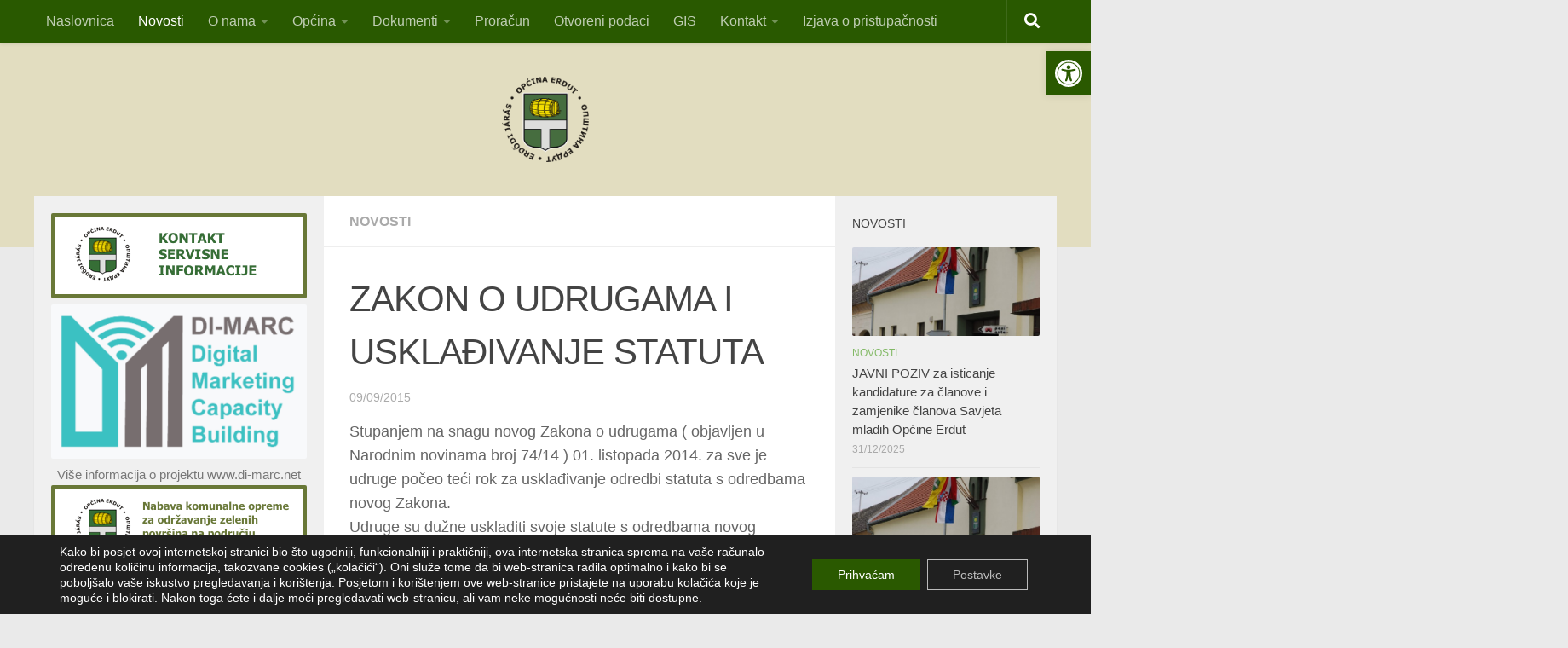

--- FILE ---
content_type: text/html; charset=UTF-8
request_url: https://opcina-erdut.hr/novosti/zakon-o-udrugama-i-uskladivanje-statuta/
body_size: 129818
content:
<!DOCTYPE html>
<html class="no-js" dir="ltr" lang="en-US" prefix="og: https://ogp.me/ns#">
<head>
  <meta charset="UTF-8">
  <meta name="viewport" content="width=device-width, initial-scale=1.0">
  <link rel="profile" href="https://gmpg.org/xfn/11" />
  <link rel="pingback" href="https://opcina-erdut.hr/v5/xmlrpc.php">

  <title>ZAKON O UDRUGAMA I USKLAĐIVANJE STATUTA | Općina Erdut</title>

		<!-- All in One SEO 4.9.3 - aioseo.com -->
	<meta name="description" content="Stupanjem na snagu novog Zakona o udrugama ( objavljen u Narodnim novinama broj 74/14 ) 01. listopada 2014. za sve je udruge počeo teći rok za usklađivanje odredbi statuta s odredbama novog Zakona. Udruge su dužne uskladiti svoje statute s odredbama novog Zakona o udrugama do 01.listopada 2015. godine, te o tome podnijeti Zahtjev za" />
	<meta name="robots" content="max-image-preview:large" />
	<meta name="author" content="admin"/>
	<meta name="keywords" content="novosti" />
	<link rel="canonical" href="https://opcina-erdut.hr/novosti/zakon-o-udrugama-i-uskladivanje-statuta/" />
	<meta name="generator" content="All in One SEO (AIOSEO) 4.9.3" />
		<meta property="og:locale" content="en_US" />
		<meta property="og:site_name" content="Općina Erdut | Jedinica lokalne samouprave Osječko-baranjske županije" />
		<meta property="og:type" content="article" />
		<meta property="og:title" content="ZAKON O UDRUGAMA I USKLAĐIVANJE STATUTA | Općina Erdut" />
		<meta property="og:description" content="Stupanjem na snagu novog Zakona o udrugama ( objavljen u Narodnim novinama broj 74/14 ) 01. listopada 2014. za sve je udruge počeo teći rok za usklađivanje odredbi statuta s odredbama novog Zakona. Udruge su dužne uskladiti svoje statute s odredbama novog Zakona o udrugama do 01.listopada 2015. godine, te o tome podnijeti Zahtjev za" />
		<meta property="og:url" content="https://opcina-erdut.hr/novosti/zakon-o-udrugama-i-uskladivanje-statuta/" />
		<meta property="og:image" content="https://opcina-erdut.hr/v5/wp-content/uploads/2014/10/Opcina-Erdut-logo.png" />
		<meta property="og:image:secure_url" content="https://opcina-erdut.hr/v5/wp-content/uploads/2014/10/Opcina-Erdut-logo.png" />
		<meta property="article:published_time" content="2015-09-09T06:59:51+00:00" />
		<meta property="article:modified_time" content="2015-09-09T06:59:51+00:00" />
		<meta name="twitter:card" content="summary" />
		<meta name="twitter:title" content="ZAKON O UDRUGAMA I USKLAĐIVANJE STATUTA | Općina Erdut" />
		<meta name="twitter:description" content="Stupanjem na snagu novog Zakona o udrugama ( objavljen u Narodnim novinama broj 74/14 ) 01. listopada 2014. za sve je udruge počeo teći rok za usklađivanje odredbi statuta s odredbama novog Zakona. Udruge su dužne uskladiti svoje statute s odredbama novog Zakona o udrugama do 01.listopada 2015. godine, te o tome podnijeti Zahtjev za" />
		<meta name="twitter:image" content="https://opcina-erdut.hr/v5/wp-content/uploads/2014/10/Opcina-Erdut-logo.png" />
		<script type="application/ld+json" class="aioseo-schema">
			{"@context":"https:\/\/schema.org","@graph":[{"@type":"Article","@id":"https:\/\/opcina-erdut.hr\/novosti\/zakon-o-udrugama-i-uskladivanje-statuta\/#article","name":"ZAKON O UDRUGAMA I USKLA\u0110IVANJE STATUTA | Op\u0107ina Erdut","headline":"ZAKON O UDRUGAMA I USKLA\u0110IVANJE STATUTA","author":{"@id":"https:\/\/opcina-erdut.hr\/author\/admin\/#author"},"publisher":{"@id":"https:\/\/opcina-erdut.hr\/#organization"},"image":{"@type":"ImageObject","url":"https:\/\/opcina-erdut.hr\/v5\/wp-content\/uploads\/2012\/04\/opcina.jpg","width":800,"height":635,"caption":"Op\u0107ina Erdut"},"datePublished":"2015-09-09T08:59:51+02:00","dateModified":"2015-09-09T08:59:51+02:00","inLanguage":"en-US","mainEntityOfPage":{"@id":"https:\/\/opcina-erdut.hr\/novosti\/zakon-o-udrugama-i-uskladivanje-statuta\/#webpage"},"isPartOf":{"@id":"https:\/\/opcina-erdut.hr\/novosti\/zakon-o-udrugama-i-uskladivanje-statuta\/#webpage"},"articleSection":"Novosti"},{"@type":"BreadcrumbList","@id":"https:\/\/opcina-erdut.hr\/novosti\/zakon-o-udrugama-i-uskladivanje-statuta\/#breadcrumblist","itemListElement":[{"@type":"ListItem","@id":"https:\/\/opcina-erdut.hr#listItem","position":1,"name":"Home","item":"https:\/\/opcina-erdut.hr","nextItem":{"@type":"ListItem","@id":"https:\/\/opcina-erdut.hr\/category\/novosti\/#listItem","name":"Novosti"}},{"@type":"ListItem","@id":"https:\/\/opcina-erdut.hr\/category\/novosti\/#listItem","position":2,"name":"Novosti","item":"https:\/\/opcina-erdut.hr\/category\/novosti\/","nextItem":{"@type":"ListItem","@id":"https:\/\/opcina-erdut.hr\/novosti\/zakon-o-udrugama-i-uskladivanje-statuta\/#listItem","name":"ZAKON O UDRUGAMA I USKLA\u0110IVANJE STATUTA"},"previousItem":{"@type":"ListItem","@id":"https:\/\/opcina-erdut.hr#listItem","name":"Home"}},{"@type":"ListItem","@id":"https:\/\/opcina-erdut.hr\/novosti\/zakon-o-udrugama-i-uskladivanje-statuta\/#listItem","position":3,"name":"ZAKON O UDRUGAMA I USKLA\u0110IVANJE STATUTA","previousItem":{"@type":"ListItem","@id":"https:\/\/opcina-erdut.hr\/category\/novosti\/#listItem","name":"Novosti"}}]},{"@type":"Organization","@id":"https:\/\/opcina-erdut.hr\/#organization","name":"Op\u0107ina Erdut","description":"Jedinica lokalne samouprave Osje\u010dko-baranjske \u017eupanije","url":"https:\/\/opcina-erdut.hr\/","logo":{"@type":"ImageObject","url":"https:\/\/opcina-erdut.hr\/v5\/wp-content\/uploads\/2014\/10\/Opcina-Erdut-logo.png","@id":"https:\/\/opcina-erdut.hr\/novosti\/zakon-o-udrugama-i-uskladivanje-statuta\/#organizationLogo","width":1000,"height":977},"image":{"@id":"https:\/\/opcina-erdut.hr\/novosti\/zakon-o-udrugama-i-uskladivanje-statuta\/#organizationLogo"}},{"@type":"Person","@id":"https:\/\/opcina-erdut.hr\/author\/admin\/#author","url":"https:\/\/opcina-erdut.hr\/author\/admin\/","name":"admin","image":{"@type":"ImageObject","@id":"https:\/\/opcina-erdut.hr\/novosti\/zakon-o-udrugama-i-uskladivanje-statuta\/#authorImage","url":"https:\/\/secure.gravatar.com\/avatar\/9cc45fafe2fd3c1a34ff76bc00fdf43d9ad6b29be5ab0c4e9c05c2edc195673e?s=96&d=mm&r=g","width":96,"height":96,"caption":"admin"}},{"@type":"WebPage","@id":"https:\/\/opcina-erdut.hr\/novosti\/zakon-o-udrugama-i-uskladivanje-statuta\/#webpage","url":"https:\/\/opcina-erdut.hr\/novosti\/zakon-o-udrugama-i-uskladivanje-statuta\/","name":"ZAKON O UDRUGAMA I USKLA\u0110IVANJE STATUTA | Op\u0107ina Erdut","description":"Stupanjem na snagu novog Zakona o udrugama ( objavljen u Narodnim novinama broj 74\/14 ) 01. listopada 2014. za sve je udruge po\u010deo te\u0107i rok za uskla\u0111ivanje odredbi statuta s odredbama novog Zakona. Udruge su du\u017ene uskladiti svoje statute s odredbama novog Zakona o udrugama do 01.listopada 2015. godine, te o tome podnijeti Zahtjev za","inLanguage":"en-US","isPartOf":{"@id":"https:\/\/opcina-erdut.hr\/#website"},"breadcrumb":{"@id":"https:\/\/opcina-erdut.hr\/novosti\/zakon-o-udrugama-i-uskladivanje-statuta\/#breadcrumblist"},"author":{"@id":"https:\/\/opcina-erdut.hr\/author\/admin\/#author"},"creator":{"@id":"https:\/\/opcina-erdut.hr\/author\/admin\/#author"},"image":{"@type":"ImageObject","url":"https:\/\/opcina-erdut.hr\/v5\/wp-content\/uploads\/2012\/04\/opcina.jpg","@id":"https:\/\/opcina-erdut.hr\/novosti\/zakon-o-udrugama-i-uskladivanje-statuta\/#mainImage","width":800,"height":635,"caption":"Op\u0107ina Erdut"},"primaryImageOfPage":{"@id":"https:\/\/opcina-erdut.hr\/novosti\/zakon-o-udrugama-i-uskladivanje-statuta\/#mainImage"},"datePublished":"2015-09-09T08:59:51+02:00","dateModified":"2015-09-09T08:59:51+02:00"},{"@type":"WebSite","@id":"https:\/\/opcina-erdut.hr\/#website","url":"https:\/\/opcina-erdut.hr\/","name":"Op\u0107ina Erdut","description":"Jedinica lokalne samouprave Osje\u010dko-baranjske \u017eupanije","inLanguage":"en-US","publisher":{"@id":"https:\/\/opcina-erdut.hr\/#organization"}}]}
		</script>
		<!-- All in One SEO -->

<script>document.documentElement.className = document.documentElement.className.replace("no-js","js");</script>
<link rel="alternate" type="application/rss+xml" title="Općina Erdut &raquo; Feed" href="https://opcina-erdut.hr/feed/" />
<link rel="alternate" type="application/rss+xml" title="Općina Erdut &raquo; Comments Feed" href="https://opcina-erdut.hr/comments/feed/" />
<link rel="alternate" type="application/rss+xml" title="Općina Erdut &raquo; ZAKON O UDRUGAMA I USKLAĐIVANJE STATUTA Comments Feed" href="https://opcina-erdut.hr/novosti/zakon-o-udrugama-i-uskladivanje-statuta/feed/" />
<link rel="alternate" title="oEmbed (JSON)" type="application/json+oembed" href="https://opcina-erdut.hr/wp-json/oembed/1.0/embed?url=https%3A%2F%2Fopcina-erdut.hr%2Fnovosti%2Fzakon-o-udrugama-i-uskladivanje-statuta%2F" />
<link rel="alternate" title="oEmbed (XML)" type="text/xml+oembed" href="https://opcina-erdut.hr/wp-json/oembed/1.0/embed?url=https%3A%2F%2Fopcina-erdut.hr%2Fnovosti%2Fzakon-o-udrugama-i-uskladivanje-statuta%2F&#038;format=xml" />
		<!-- This site uses the Google Analytics by MonsterInsights plugin v9.11.1 - Using Analytics tracking - https://www.monsterinsights.com/ -->
							<script src="//www.googletagmanager.com/gtag/js?id=G-QWRQPT7ZG2"  data-cfasync="false" data-wpfc-render="false" async></script>
			<script data-cfasync="false" data-wpfc-render="false">
				var mi_version = '9.11.1';
				var mi_track_user = true;
				var mi_no_track_reason = '';
								var MonsterInsightsDefaultLocations = {"page_location":"https:\/\/opcina-erdut.hr\/novosti\/zakon-o-udrugama-i-uskladivanje-statuta\/"};
								if ( typeof MonsterInsightsPrivacyGuardFilter === 'function' ) {
					var MonsterInsightsLocations = (typeof MonsterInsightsExcludeQuery === 'object') ? MonsterInsightsPrivacyGuardFilter( MonsterInsightsExcludeQuery ) : MonsterInsightsPrivacyGuardFilter( MonsterInsightsDefaultLocations );
				} else {
					var MonsterInsightsLocations = (typeof MonsterInsightsExcludeQuery === 'object') ? MonsterInsightsExcludeQuery : MonsterInsightsDefaultLocations;
				}

								var disableStrs = [
										'ga-disable-G-QWRQPT7ZG2',
									];

				/* Function to detect opted out users */
				function __gtagTrackerIsOptedOut() {
					for (var index = 0; index < disableStrs.length; index++) {
						if (document.cookie.indexOf(disableStrs[index] + '=true') > -1) {
							return true;
						}
					}

					return false;
				}

				/* Disable tracking if the opt-out cookie exists. */
				if (__gtagTrackerIsOptedOut()) {
					for (var index = 0; index < disableStrs.length; index++) {
						window[disableStrs[index]] = true;
					}
				}

				/* Opt-out function */
				function __gtagTrackerOptout() {
					for (var index = 0; index < disableStrs.length; index++) {
						document.cookie = disableStrs[index] + '=true; expires=Thu, 31 Dec 2099 23:59:59 UTC; path=/';
						window[disableStrs[index]] = true;
					}
				}

				if ('undefined' === typeof gaOptout) {
					function gaOptout() {
						__gtagTrackerOptout();
					}
				}
								window.dataLayer = window.dataLayer || [];

				window.MonsterInsightsDualTracker = {
					helpers: {},
					trackers: {},
				};
				if (mi_track_user) {
					function __gtagDataLayer() {
						dataLayer.push(arguments);
					}

					function __gtagTracker(type, name, parameters) {
						if (!parameters) {
							parameters = {};
						}

						if (parameters.send_to) {
							__gtagDataLayer.apply(null, arguments);
							return;
						}

						if (type === 'event') {
														parameters.send_to = monsterinsights_frontend.v4_id;
							var hookName = name;
							if (typeof parameters['event_category'] !== 'undefined') {
								hookName = parameters['event_category'] + ':' + name;
							}

							if (typeof MonsterInsightsDualTracker.trackers[hookName] !== 'undefined') {
								MonsterInsightsDualTracker.trackers[hookName](parameters);
							} else {
								__gtagDataLayer('event', name, parameters);
							}
							
						} else {
							__gtagDataLayer.apply(null, arguments);
						}
					}

					__gtagTracker('js', new Date());
					__gtagTracker('set', {
						'developer_id.dZGIzZG': true,
											});
					if ( MonsterInsightsLocations.page_location ) {
						__gtagTracker('set', MonsterInsightsLocations);
					}
										__gtagTracker('config', 'G-QWRQPT7ZG2', {"forceSSL":"true","link_attribution":"true"} );
										window.gtag = __gtagTracker;										(function () {
						/* https://developers.google.com/analytics/devguides/collection/analyticsjs/ */
						/* ga and __gaTracker compatibility shim. */
						var noopfn = function () {
							return null;
						};
						var newtracker = function () {
							return new Tracker();
						};
						var Tracker = function () {
							return null;
						};
						var p = Tracker.prototype;
						p.get = noopfn;
						p.set = noopfn;
						p.send = function () {
							var args = Array.prototype.slice.call(arguments);
							args.unshift('send');
							__gaTracker.apply(null, args);
						};
						var __gaTracker = function () {
							var len = arguments.length;
							if (len === 0) {
								return;
							}
							var f = arguments[len - 1];
							if (typeof f !== 'object' || f === null || typeof f.hitCallback !== 'function') {
								if ('send' === arguments[0]) {
									var hitConverted, hitObject = false, action;
									if ('event' === arguments[1]) {
										if ('undefined' !== typeof arguments[3]) {
											hitObject = {
												'eventAction': arguments[3],
												'eventCategory': arguments[2],
												'eventLabel': arguments[4],
												'value': arguments[5] ? arguments[5] : 1,
											}
										}
									}
									if ('pageview' === arguments[1]) {
										if ('undefined' !== typeof arguments[2]) {
											hitObject = {
												'eventAction': 'page_view',
												'page_path': arguments[2],
											}
										}
									}
									if (typeof arguments[2] === 'object') {
										hitObject = arguments[2];
									}
									if (typeof arguments[5] === 'object') {
										Object.assign(hitObject, arguments[5]);
									}
									if ('undefined' !== typeof arguments[1].hitType) {
										hitObject = arguments[1];
										if ('pageview' === hitObject.hitType) {
											hitObject.eventAction = 'page_view';
										}
									}
									if (hitObject) {
										action = 'timing' === arguments[1].hitType ? 'timing_complete' : hitObject.eventAction;
										hitConverted = mapArgs(hitObject);
										__gtagTracker('event', action, hitConverted);
									}
								}
								return;
							}

							function mapArgs(args) {
								var arg, hit = {};
								var gaMap = {
									'eventCategory': 'event_category',
									'eventAction': 'event_action',
									'eventLabel': 'event_label',
									'eventValue': 'event_value',
									'nonInteraction': 'non_interaction',
									'timingCategory': 'event_category',
									'timingVar': 'name',
									'timingValue': 'value',
									'timingLabel': 'event_label',
									'page': 'page_path',
									'location': 'page_location',
									'title': 'page_title',
									'referrer' : 'page_referrer',
								};
								for (arg in args) {
																		if (!(!args.hasOwnProperty(arg) || !gaMap.hasOwnProperty(arg))) {
										hit[gaMap[arg]] = args[arg];
									} else {
										hit[arg] = args[arg];
									}
								}
								return hit;
							}

							try {
								f.hitCallback();
							} catch (ex) {
							}
						};
						__gaTracker.create = newtracker;
						__gaTracker.getByName = newtracker;
						__gaTracker.getAll = function () {
							return [];
						};
						__gaTracker.remove = noopfn;
						__gaTracker.loaded = true;
						window['__gaTracker'] = __gaTracker;
					})();
									} else {
										console.log("");
					(function () {
						function __gtagTracker() {
							return null;
						}

						window['__gtagTracker'] = __gtagTracker;
						window['gtag'] = __gtagTracker;
					})();
									}
			</script>
							<!-- / Google Analytics by MonsterInsights -->
		<style id='wp-img-auto-sizes-contain-inline-css'>
img:is([sizes=auto i],[sizes^="auto," i]){contain-intrinsic-size:3000px 1500px}
/*# sourceURL=wp-img-auto-sizes-contain-inline-css */
</style>
<link rel='stylesheet' id='wpfb-css' href='//opcina-erdut.hr/v5/wp-content/plugins/wp-filebase/wp-filebase.css?t=1485161094&#038;ver=3.4.4' media='all' />
<style id='wp-emoji-styles-inline-css'>

	img.wp-smiley, img.emoji {
		display: inline !important;
		border: none !important;
		box-shadow: none !important;
		height: 1em !important;
		width: 1em !important;
		margin: 0 0.07em !important;
		vertical-align: -0.1em !important;
		background: none !important;
		padding: 0 !important;
	}
/*# sourceURL=wp-emoji-styles-inline-css */
</style>
<style id='wp-block-library-inline-css'>
:root{--wp-block-synced-color:#7a00df;--wp-block-synced-color--rgb:122,0,223;--wp-bound-block-color:var(--wp-block-synced-color);--wp-editor-canvas-background:#ddd;--wp-admin-theme-color:#007cba;--wp-admin-theme-color--rgb:0,124,186;--wp-admin-theme-color-darker-10:#006ba1;--wp-admin-theme-color-darker-10--rgb:0,107,160.5;--wp-admin-theme-color-darker-20:#005a87;--wp-admin-theme-color-darker-20--rgb:0,90,135;--wp-admin-border-width-focus:2px}@media (min-resolution:192dpi){:root{--wp-admin-border-width-focus:1.5px}}.wp-element-button{cursor:pointer}:root .has-very-light-gray-background-color{background-color:#eee}:root .has-very-dark-gray-background-color{background-color:#313131}:root .has-very-light-gray-color{color:#eee}:root .has-very-dark-gray-color{color:#313131}:root .has-vivid-green-cyan-to-vivid-cyan-blue-gradient-background{background:linear-gradient(135deg,#00d084,#0693e3)}:root .has-purple-crush-gradient-background{background:linear-gradient(135deg,#34e2e4,#4721fb 50%,#ab1dfe)}:root .has-hazy-dawn-gradient-background{background:linear-gradient(135deg,#faaca8,#dad0ec)}:root .has-subdued-olive-gradient-background{background:linear-gradient(135deg,#fafae1,#67a671)}:root .has-atomic-cream-gradient-background{background:linear-gradient(135deg,#fdd79a,#004a59)}:root .has-nightshade-gradient-background{background:linear-gradient(135deg,#330968,#31cdcf)}:root .has-midnight-gradient-background{background:linear-gradient(135deg,#020381,#2874fc)}:root{--wp--preset--font-size--normal:16px;--wp--preset--font-size--huge:42px}.has-regular-font-size{font-size:1em}.has-larger-font-size{font-size:2.625em}.has-normal-font-size{font-size:var(--wp--preset--font-size--normal)}.has-huge-font-size{font-size:var(--wp--preset--font-size--huge)}.has-text-align-center{text-align:center}.has-text-align-left{text-align:left}.has-text-align-right{text-align:right}.has-fit-text{white-space:nowrap!important}#end-resizable-editor-section{display:none}.aligncenter{clear:both}.items-justified-left{justify-content:flex-start}.items-justified-center{justify-content:center}.items-justified-right{justify-content:flex-end}.items-justified-space-between{justify-content:space-between}.screen-reader-text{border:0;clip-path:inset(50%);height:1px;margin:-1px;overflow:hidden;padding:0;position:absolute;width:1px;word-wrap:normal!important}.screen-reader-text:focus{background-color:#ddd;clip-path:none;color:#444;display:block;font-size:1em;height:auto;left:5px;line-height:normal;padding:15px 23px 14px;text-decoration:none;top:5px;width:auto;z-index:100000}html :where(.has-border-color){border-style:solid}html :where([style*=border-top-color]){border-top-style:solid}html :where([style*=border-right-color]){border-right-style:solid}html :where([style*=border-bottom-color]){border-bottom-style:solid}html :where([style*=border-left-color]){border-left-style:solid}html :where([style*=border-width]){border-style:solid}html :where([style*=border-top-width]){border-top-style:solid}html :where([style*=border-right-width]){border-right-style:solid}html :where([style*=border-bottom-width]){border-bottom-style:solid}html :where([style*=border-left-width]){border-left-style:solid}html :where(img[class*=wp-image-]){height:auto;max-width:100%}:where(figure){margin:0 0 1em}html :where(.is-position-sticky){--wp-admin--admin-bar--position-offset:var(--wp-admin--admin-bar--height,0px)}@media screen and (max-width:600px){html :where(.is-position-sticky){--wp-admin--admin-bar--position-offset:0px}}

/*# sourceURL=wp-block-library-inline-css */
</style><style id='wp-block-paragraph-inline-css'>
.is-small-text{font-size:.875em}.is-regular-text{font-size:1em}.is-large-text{font-size:2.25em}.is-larger-text{font-size:3em}.has-drop-cap:not(:focus):first-letter{float:left;font-size:8.4em;font-style:normal;font-weight:100;line-height:.68;margin:.05em .1em 0 0;text-transform:uppercase}body.rtl .has-drop-cap:not(:focus):first-letter{float:none;margin-left:.1em}p.has-drop-cap.has-background{overflow:hidden}:root :where(p.has-background){padding:1.25em 2.375em}:where(p.has-text-color:not(.has-link-color)) a{color:inherit}p.has-text-align-left[style*="writing-mode:vertical-lr"],p.has-text-align-right[style*="writing-mode:vertical-rl"]{rotate:180deg}
/*# sourceURL=https://opcina-erdut.hr/v5/wp-includes/blocks/paragraph/style.min.css */
</style>
<style id='global-styles-inline-css'>
:root{--wp--preset--aspect-ratio--square: 1;--wp--preset--aspect-ratio--4-3: 4/3;--wp--preset--aspect-ratio--3-4: 3/4;--wp--preset--aspect-ratio--3-2: 3/2;--wp--preset--aspect-ratio--2-3: 2/3;--wp--preset--aspect-ratio--16-9: 16/9;--wp--preset--aspect-ratio--9-16: 9/16;--wp--preset--color--black: #000000;--wp--preset--color--cyan-bluish-gray: #abb8c3;--wp--preset--color--white: #ffffff;--wp--preset--color--pale-pink: #f78da7;--wp--preset--color--vivid-red: #cf2e2e;--wp--preset--color--luminous-vivid-orange: #ff6900;--wp--preset--color--luminous-vivid-amber: #fcb900;--wp--preset--color--light-green-cyan: #7bdcb5;--wp--preset--color--vivid-green-cyan: #00d084;--wp--preset--color--pale-cyan-blue: #8ed1fc;--wp--preset--color--vivid-cyan-blue: #0693e3;--wp--preset--color--vivid-purple: #9b51e0;--wp--preset--gradient--vivid-cyan-blue-to-vivid-purple: linear-gradient(135deg,rgb(6,147,227) 0%,rgb(155,81,224) 100%);--wp--preset--gradient--light-green-cyan-to-vivid-green-cyan: linear-gradient(135deg,rgb(122,220,180) 0%,rgb(0,208,130) 100%);--wp--preset--gradient--luminous-vivid-amber-to-luminous-vivid-orange: linear-gradient(135deg,rgb(252,185,0) 0%,rgb(255,105,0) 100%);--wp--preset--gradient--luminous-vivid-orange-to-vivid-red: linear-gradient(135deg,rgb(255,105,0) 0%,rgb(207,46,46) 100%);--wp--preset--gradient--very-light-gray-to-cyan-bluish-gray: linear-gradient(135deg,rgb(238,238,238) 0%,rgb(169,184,195) 100%);--wp--preset--gradient--cool-to-warm-spectrum: linear-gradient(135deg,rgb(74,234,220) 0%,rgb(151,120,209) 20%,rgb(207,42,186) 40%,rgb(238,44,130) 60%,rgb(251,105,98) 80%,rgb(254,248,76) 100%);--wp--preset--gradient--blush-light-purple: linear-gradient(135deg,rgb(255,206,236) 0%,rgb(152,150,240) 100%);--wp--preset--gradient--blush-bordeaux: linear-gradient(135deg,rgb(254,205,165) 0%,rgb(254,45,45) 50%,rgb(107,0,62) 100%);--wp--preset--gradient--luminous-dusk: linear-gradient(135deg,rgb(255,203,112) 0%,rgb(199,81,192) 50%,rgb(65,88,208) 100%);--wp--preset--gradient--pale-ocean: linear-gradient(135deg,rgb(255,245,203) 0%,rgb(182,227,212) 50%,rgb(51,167,181) 100%);--wp--preset--gradient--electric-grass: linear-gradient(135deg,rgb(202,248,128) 0%,rgb(113,206,126) 100%);--wp--preset--gradient--midnight: linear-gradient(135deg,rgb(2,3,129) 0%,rgb(40,116,252) 100%);--wp--preset--font-size--small: 13px;--wp--preset--font-size--medium: 20px;--wp--preset--font-size--large: 36px;--wp--preset--font-size--x-large: 42px;--wp--preset--spacing--20: 0.44rem;--wp--preset--spacing--30: 0.67rem;--wp--preset--spacing--40: 1rem;--wp--preset--spacing--50: 1.5rem;--wp--preset--spacing--60: 2.25rem;--wp--preset--spacing--70: 3.38rem;--wp--preset--spacing--80: 5.06rem;--wp--preset--shadow--natural: 6px 6px 9px rgba(0, 0, 0, 0.2);--wp--preset--shadow--deep: 12px 12px 50px rgba(0, 0, 0, 0.4);--wp--preset--shadow--sharp: 6px 6px 0px rgba(0, 0, 0, 0.2);--wp--preset--shadow--outlined: 6px 6px 0px -3px rgb(255, 255, 255), 6px 6px rgb(0, 0, 0);--wp--preset--shadow--crisp: 6px 6px 0px rgb(0, 0, 0);}:where(.is-layout-flex){gap: 0.5em;}:where(.is-layout-grid){gap: 0.5em;}body .is-layout-flex{display: flex;}.is-layout-flex{flex-wrap: wrap;align-items: center;}.is-layout-flex > :is(*, div){margin: 0;}body .is-layout-grid{display: grid;}.is-layout-grid > :is(*, div){margin: 0;}:where(.wp-block-columns.is-layout-flex){gap: 2em;}:where(.wp-block-columns.is-layout-grid){gap: 2em;}:where(.wp-block-post-template.is-layout-flex){gap: 1.25em;}:where(.wp-block-post-template.is-layout-grid){gap: 1.25em;}.has-black-color{color: var(--wp--preset--color--black) !important;}.has-cyan-bluish-gray-color{color: var(--wp--preset--color--cyan-bluish-gray) !important;}.has-white-color{color: var(--wp--preset--color--white) !important;}.has-pale-pink-color{color: var(--wp--preset--color--pale-pink) !important;}.has-vivid-red-color{color: var(--wp--preset--color--vivid-red) !important;}.has-luminous-vivid-orange-color{color: var(--wp--preset--color--luminous-vivid-orange) !important;}.has-luminous-vivid-amber-color{color: var(--wp--preset--color--luminous-vivid-amber) !important;}.has-light-green-cyan-color{color: var(--wp--preset--color--light-green-cyan) !important;}.has-vivid-green-cyan-color{color: var(--wp--preset--color--vivid-green-cyan) !important;}.has-pale-cyan-blue-color{color: var(--wp--preset--color--pale-cyan-blue) !important;}.has-vivid-cyan-blue-color{color: var(--wp--preset--color--vivid-cyan-blue) !important;}.has-vivid-purple-color{color: var(--wp--preset--color--vivid-purple) !important;}.has-black-background-color{background-color: var(--wp--preset--color--black) !important;}.has-cyan-bluish-gray-background-color{background-color: var(--wp--preset--color--cyan-bluish-gray) !important;}.has-white-background-color{background-color: var(--wp--preset--color--white) !important;}.has-pale-pink-background-color{background-color: var(--wp--preset--color--pale-pink) !important;}.has-vivid-red-background-color{background-color: var(--wp--preset--color--vivid-red) !important;}.has-luminous-vivid-orange-background-color{background-color: var(--wp--preset--color--luminous-vivid-orange) !important;}.has-luminous-vivid-amber-background-color{background-color: var(--wp--preset--color--luminous-vivid-amber) !important;}.has-light-green-cyan-background-color{background-color: var(--wp--preset--color--light-green-cyan) !important;}.has-vivid-green-cyan-background-color{background-color: var(--wp--preset--color--vivid-green-cyan) !important;}.has-pale-cyan-blue-background-color{background-color: var(--wp--preset--color--pale-cyan-blue) !important;}.has-vivid-cyan-blue-background-color{background-color: var(--wp--preset--color--vivid-cyan-blue) !important;}.has-vivid-purple-background-color{background-color: var(--wp--preset--color--vivid-purple) !important;}.has-black-border-color{border-color: var(--wp--preset--color--black) !important;}.has-cyan-bluish-gray-border-color{border-color: var(--wp--preset--color--cyan-bluish-gray) !important;}.has-white-border-color{border-color: var(--wp--preset--color--white) !important;}.has-pale-pink-border-color{border-color: var(--wp--preset--color--pale-pink) !important;}.has-vivid-red-border-color{border-color: var(--wp--preset--color--vivid-red) !important;}.has-luminous-vivid-orange-border-color{border-color: var(--wp--preset--color--luminous-vivid-orange) !important;}.has-luminous-vivid-amber-border-color{border-color: var(--wp--preset--color--luminous-vivid-amber) !important;}.has-light-green-cyan-border-color{border-color: var(--wp--preset--color--light-green-cyan) !important;}.has-vivid-green-cyan-border-color{border-color: var(--wp--preset--color--vivid-green-cyan) !important;}.has-pale-cyan-blue-border-color{border-color: var(--wp--preset--color--pale-cyan-blue) !important;}.has-vivid-cyan-blue-border-color{border-color: var(--wp--preset--color--vivid-cyan-blue) !important;}.has-vivid-purple-border-color{border-color: var(--wp--preset--color--vivid-purple) !important;}.has-vivid-cyan-blue-to-vivid-purple-gradient-background{background: var(--wp--preset--gradient--vivid-cyan-blue-to-vivid-purple) !important;}.has-light-green-cyan-to-vivid-green-cyan-gradient-background{background: var(--wp--preset--gradient--light-green-cyan-to-vivid-green-cyan) !important;}.has-luminous-vivid-amber-to-luminous-vivid-orange-gradient-background{background: var(--wp--preset--gradient--luminous-vivid-amber-to-luminous-vivid-orange) !important;}.has-luminous-vivid-orange-to-vivid-red-gradient-background{background: var(--wp--preset--gradient--luminous-vivid-orange-to-vivid-red) !important;}.has-very-light-gray-to-cyan-bluish-gray-gradient-background{background: var(--wp--preset--gradient--very-light-gray-to-cyan-bluish-gray) !important;}.has-cool-to-warm-spectrum-gradient-background{background: var(--wp--preset--gradient--cool-to-warm-spectrum) !important;}.has-blush-light-purple-gradient-background{background: var(--wp--preset--gradient--blush-light-purple) !important;}.has-blush-bordeaux-gradient-background{background: var(--wp--preset--gradient--blush-bordeaux) !important;}.has-luminous-dusk-gradient-background{background: var(--wp--preset--gradient--luminous-dusk) !important;}.has-pale-ocean-gradient-background{background: var(--wp--preset--gradient--pale-ocean) !important;}.has-electric-grass-gradient-background{background: var(--wp--preset--gradient--electric-grass) !important;}.has-midnight-gradient-background{background: var(--wp--preset--gradient--midnight) !important;}.has-small-font-size{font-size: var(--wp--preset--font-size--small) !important;}.has-medium-font-size{font-size: var(--wp--preset--font-size--medium) !important;}.has-large-font-size{font-size: var(--wp--preset--font-size--large) !important;}.has-x-large-font-size{font-size: var(--wp--preset--font-size--x-large) !important;}
/*# sourceURL=global-styles-inline-css */
</style>

<style id='classic-theme-styles-inline-css'>
/*! This file is auto-generated */
.wp-block-button__link{color:#fff;background-color:#32373c;border-radius:9999px;box-shadow:none;text-decoration:none;padding:calc(.667em + 2px) calc(1.333em + 2px);font-size:1.125em}.wp-block-file__button{background:#32373c;color:#fff;text-decoration:none}
/*# sourceURL=/wp-includes/css/classic-themes.min.css */
</style>
<link rel='stylesheet' id='contact-form-7-css' href='https://opcina-erdut.hr/v5/wp-content/plugins/contact-form-7/includes/css/styles.css?ver=6.1.4' media='all' />
<link rel='stylesheet' id='wp-downloadmanager-css' href='https://opcina-erdut.hr/v5/wp-content/plugins/wp-downloadmanager/download-css.css?ver=1.69' media='all' />
<link rel='stylesheet' id='pojo-a11y-css' href='https://opcina-erdut.hr/v5/wp-content/plugins/pojo-accessibility/modules/legacy/assets/css/style.min.css?ver=1.0.0' media='all' />
<link rel='stylesheet' id='hueman-main-style-css' href='https://opcina-erdut.hr/v5/wp-content/themes/hueman/assets/front/css/main.min.css?ver=3.7.27' media='all' />
<style id='hueman-main-style-inline-css'>
body { font-family:Tahoma, sans-serif;font-size:1.00rem }@media only screen and (min-width: 720px) {
        .nav > li { font-size:1.00rem; }
      }.container-inner { max-width: 1200px; }.sidebar .widget { padding-left: 20px; padding-right: 20px; padding-top: 20px; }::selection { background-color: #2a5900; }
::-moz-selection { background-color: #2a5900; }a,a>span.hu-external::after,.themeform label .required,#flexslider-featured .flex-direction-nav .flex-next:hover,#flexslider-featured .flex-direction-nav .flex-prev:hover,.post-hover:hover .post-title a,.post-title a:hover,.sidebar.s1 .post-nav li a:hover i,.content .post-nav li a:hover i,.post-related a:hover,.sidebar.s1 .widget_rss ul li a,#footer .widget_rss ul li a,.sidebar.s1 .widget_calendar a,#footer .widget_calendar a,.sidebar.s1 .alx-tab .tab-item-category a,.sidebar.s1 .alx-posts .post-item-category a,.sidebar.s1 .alx-tab li:hover .tab-item-title a,.sidebar.s1 .alx-tab li:hover .tab-item-comment a,.sidebar.s1 .alx-posts li:hover .post-item-title a,#footer .alx-tab .tab-item-category a,#footer .alx-posts .post-item-category a,#footer .alx-tab li:hover .tab-item-title a,#footer .alx-tab li:hover .tab-item-comment a,#footer .alx-posts li:hover .post-item-title a,.comment-tabs li.active a,.comment-awaiting-moderation,.child-menu a:hover,.child-menu .current_page_item > a,.wp-pagenavi a{ color: #2a5900; }input[type="submit"],.themeform button[type="submit"],.sidebar.s1 .sidebar-top,.sidebar.s1 .sidebar-toggle,#flexslider-featured .flex-control-nav li a.flex-active,.post-tags a:hover,.sidebar.s1 .widget_calendar caption,#footer .widget_calendar caption,.author-bio .bio-avatar:after,.commentlist li.bypostauthor > .comment-body:after,.commentlist li.comment-author-admin > .comment-body:after{ background-color: #2a5900; }.post-format .format-container { border-color: #2a5900; }.sidebar.s1 .alx-tabs-nav li.active a,#footer .alx-tabs-nav li.active a,.comment-tabs li.active a,.wp-pagenavi a:hover,.wp-pagenavi a:active,.wp-pagenavi span.current{ border-bottom-color: #2a5900!important; }.sidebar.s2 .post-nav li a:hover i,
.sidebar.s2 .widget_rss ul li a,
.sidebar.s2 .widget_calendar a,
.sidebar.s2 .alx-tab .tab-item-category a,
.sidebar.s2 .alx-posts .post-item-category a,
.sidebar.s2 .alx-tab li:hover .tab-item-title a,
.sidebar.s2 .alx-tab li:hover .tab-item-comment a,
.sidebar.s2 .alx-posts li:hover .post-item-title a { color: #82b965; }
.sidebar.s2 .sidebar-top,.sidebar.s2 .sidebar-toggle,.post-comments,.jp-play-bar,.jp-volume-bar-value,.sidebar.s2 .widget_calendar caption{ background-color: #82b965; }.sidebar.s2 .alx-tabs-nav li.active a { border-bottom-color: #82b965; }
.post-comments::before { border-right-color: #82b965; }
      .search-expand,
              #nav-topbar.nav-container { background-color: #295900}@media only screen and (min-width: 720px) {
                #nav-topbar .nav ul { background-color: #295900; }
              }#header { background-color: #e2ddc0; }
@media only screen and (min-width: 720px) {
  #nav-header .nav ul { background-color: #e2ddc0; }
}
        #header #nav-mobile { background-color: #33363b; }#nav-header.nav-container, #main-header-search .search-expand { background-color: ; }
@media only screen and (min-width: 720px) {
  #nav-header .nav ul { background-color: ; }
}
        .site-title a img { max-height: 100px; }img { -webkit-border-radius: 2px; border-radius: 2px; }
/*# sourceURL=hueman-main-style-inline-css */
</style>
<link rel='stylesheet' id='hueman-font-awesome-css' href='https://opcina-erdut.hr/v5/wp-content/themes/hueman/assets/front/css/font-awesome.min.css?ver=3.7.27' media='all' />
<link rel='stylesheet' id='moove_gdpr_frontend-css' href='https://opcina-erdut.hr/v5/wp-content/plugins/gdpr-cookie-compliance/dist/styles/gdpr-main-nf.css?ver=5.0.9' media='all' />
<style id='moove_gdpr_frontend-inline-css'>
				#moove_gdpr_cookie_modal .moove-gdpr-modal-content .moove-gdpr-tab-main h3.tab-title, 
				#moove_gdpr_cookie_modal .moove-gdpr-modal-content .moove-gdpr-tab-main span.tab-title,
				#moove_gdpr_cookie_modal .moove-gdpr-modal-content .moove-gdpr-modal-left-content #moove-gdpr-menu li a, 
				#moove_gdpr_cookie_modal .moove-gdpr-modal-content .moove-gdpr-modal-left-content #moove-gdpr-menu li button,
				#moove_gdpr_cookie_modal .moove-gdpr-modal-content .moove-gdpr-modal-left-content .moove-gdpr-branding-cnt a,
				#moove_gdpr_cookie_modal .moove-gdpr-modal-content .moove-gdpr-modal-footer-content .moove-gdpr-button-holder a.mgbutton, 
				#moove_gdpr_cookie_modal .moove-gdpr-modal-content .moove-gdpr-modal-footer-content .moove-gdpr-button-holder button.mgbutton,
				#moove_gdpr_cookie_modal .cookie-switch .cookie-slider:after, 
				#moove_gdpr_cookie_modal .cookie-switch .slider:after, 
				#moove_gdpr_cookie_modal .switch .cookie-slider:after, 
				#moove_gdpr_cookie_modal .switch .slider:after,
				#moove_gdpr_cookie_info_bar .moove-gdpr-info-bar-container .moove-gdpr-info-bar-content p, 
				#moove_gdpr_cookie_info_bar .moove-gdpr-info-bar-container .moove-gdpr-info-bar-content p a,
				#moove_gdpr_cookie_info_bar .moove-gdpr-info-bar-container .moove-gdpr-info-bar-content a.mgbutton, 
				#moove_gdpr_cookie_info_bar .moove-gdpr-info-bar-container .moove-gdpr-info-bar-content button.mgbutton,
				#moove_gdpr_cookie_modal .moove-gdpr-modal-content .moove-gdpr-tab-main .moove-gdpr-tab-main-content h1, 
				#moove_gdpr_cookie_modal .moove-gdpr-modal-content .moove-gdpr-tab-main .moove-gdpr-tab-main-content h2, 
				#moove_gdpr_cookie_modal .moove-gdpr-modal-content .moove-gdpr-tab-main .moove-gdpr-tab-main-content h3, 
				#moove_gdpr_cookie_modal .moove-gdpr-modal-content .moove-gdpr-tab-main .moove-gdpr-tab-main-content h4, 
				#moove_gdpr_cookie_modal .moove-gdpr-modal-content .moove-gdpr-tab-main .moove-gdpr-tab-main-content h5, 
				#moove_gdpr_cookie_modal .moove-gdpr-modal-content .moove-gdpr-tab-main .moove-gdpr-tab-main-content h6,
				#moove_gdpr_cookie_modal .moove-gdpr-modal-content.moove_gdpr_modal_theme_v2 .moove-gdpr-modal-title .tab-title,
				#moove_gdpr_cookie_modal .moove-gdpr-modal-content.moove_gdpr_modal_theme_v2 .moove-gdpr-tab-main h3.tab-title, 
				#moove_gdpr_cookie_modal .moove-gdpr-modal-content.moove_gdpr_modal_theme_v2 .moove-gdpr-tab-main span.tab-title,
				#moove_gdpr_cookie_modal .moove-gdpr-modal-content.moove_gdpr_modal_theme_v2 .moove-gdpr-branding-cnt a {
					font-weight: inherit				}
			#moove_gdpr_cookie_modal,#moove_gdpr_cookie_info_bar,.gdpr_cookie_settings_shortcode_content{font-family:inherit}#moove_gdpr_save_popup_settings_button{background-color:#373737;color:#fff}#moove_gdpr_save_popup_settings_button:hover{background-color:#000}#moove_gdpr_cookie_info_bar .moove-gdpr-info-bar-container .moove-gdpr-info-bar-content a.mgbutton,#moove_gdpr_cookie_info_bar .moove-gdpr-info-bar-container .moove-gdpr-info-bar-content button.mgbutton{background-color:#2a5900}#moove_gdpr_cookie_modal .moove-gdpr-modal-content .moove-gdpr-modal-footer-content .moove-gdpr-button-holder a.mgbutton,#moove_gdpr_cookie_modal .moove-gdpr-modal-content .moove-gdpr-modal-footer-content .moove-gdpr-button-holder button.mgbutton,.gdpr_cookie_settings_shortcode_content .gdpr-shr-button.button-green{background-color:#2a5900;border-color:#2a5900}#moove_gdpr_cookie_modal .moove-gdpr-modal-content .moove-gdpr-modal-footer-content .moove-gdpr-button-holder a.mgbutton:hover,#moove_gdpr_cookie_modal .moove-gdpr-modal-content .moove-gdpr-modal-footer-content .moove-gdpr-button-holder button.mgbutton:hover,.gdpr_cookie_settings_shortcode_content .gdpr-shr-button.button-green:hover{background-color:#fff;color:#2a5900}#moove_gdpr_cookie_modal .moove-gdpr-modal-content .moove-gdpr-modal-close i,#moove_gdpr_cookie_modal .moove-gdpr-modal-content .moove-gdpr-modal-close span.gdpr-icon{background-color:#2a5900;border:1px solid #2a5900}#moove_gdpr_cookie_info_bar span.moove-gdpr-infobar-allow-all.focus-g,#moove_gdpr_cookie_info_bar span.moove-gdpr-infobar-allow-all:focus,#moove_gdpr_cookie_info_bar button.moove-gdpr-infobar-allow-all.focus-g,#moove_gdpr_cookie_info_bar button.moove-gdpr-infobar-allow-all:focus,#moove_gdpr_cookie_info_bar span.moove-gdpr-infobar-reject-btn.focus-g,#moove_gdpr_cookie_info_bar span.moove-gdpr-infobar-reject-btn:focus,#moove_gdpr_cookie_info_bar button.moove-gdpr-infobar-reject-btn.focus-g,#moove_gdpr_cookie_info_bar button.moove-gdpr-infobar-reject-btn:focus,#moove_gdpr_cookie_info_bar span.change-settings-button.focus-g,#moove_gdpr_cookie_info_bar span.change-settings-button:focus,#moove_gdpr_cookie_info_bar button.change-settings-button.focus-g,#moove_gdpr_cookie_info_bar button.change-settings-button:focus{-webkit-box-shadow:0 0 1px 3px #2a5900;-moz-box-shadow:0 0 1px 3px #2a5900;box-shadow:0 0 1px 3px #2a5900}#moove_gdpr_cookie_modal .moove-gdpr-modal-content .moove-gdpr-modal-close i:hover,#moove_gdpr_cookie_modal .moove-gdpr-modal-content .moove-gdpr-modal-close span.gdpr-icon:hover,#moove_gdpr_cookie_info_bar span[data-href]>u.change-settings-button{color:#2a5900}#moove_gdpr_cookie_modal .moove-gdpr-modal-content .moove-gdpr-modal-left-content #moove-gdpr-menu li.menu-item-selected a span.gdpr-icon,#moove_gdpr_cookie_modal .moove-gdpr-modal-content .moove-gdpr-modal-left-content #moove-gdpr-menu li.menu-item-selected button span.gdpr-icon{color:inherit}#moove_gdpr_cookie_modal .moove-gdpr-modal-content .moove-gdpr-modal-left-content #moove-gdpr-menu li a span.gdpr-icon,#moove_gdpr_cookie_modal .moove-gdpr-modal-content .moove-gdpr-modal-left-content #moove-gdpr-menu li button span.gdpr-icon{color:inherit}#moove_gdpr_cookie_modal .gdpr-acc-link{line-height:0;font-size:0;color:transparent;position:absolute}#moove_gdpr_cookie_modal .moove-gdpr-modal-content .moove-gdpr-modal-close:hover i,#moove_gdpr_cookie_modal .moove-gdpr-modal-content .moove-gdpr-modal-left-content #moove-gdpr-menu li a,#moove_gdpr_cookie_modal .moove-gdpr-modal-content .moove-gdpr-modal-left-content #moove-gdpr-menu li button,#moove_gdpr_cookie_modal .moove-gdpr-modal-content .moove-gdpr-modal-left-content #moove-gdpr-menu li button i,#moove_gdpr_cookie_modal .moove-gdpr-modal-content .moove-gdpr-modal-left-content #moove-gdpr-menu li a i,#moove_gdpr_cookie_modal .moove-gdpr-modal-content .moove-gdpr-tab-main .moove-gdpr-tab-main-content a:hover,#moove_gdpr_cookie_info_bar.moove-gdpr-dark-scheme .moove-gdpr-info-bar-container .moove-gdpr-info-bar-content a.mgbutton:hover,#moove_gdpr_cookie_info_bar.moove-gdpr-dark-scheme .moove-gdpr-info-bar-container .moove-gdpr-info-bar-content button.mgbutton:hover,#moove_gdpr_cookie_info_bar.moove-gdpr-dark-scheme .moove-gdpr-info-bar-container .moove-gdpr-info-bar-content a:hover,#moove_gdpr_cookie_info_bar.moove-gdpr-dark-scheme .moove-gdpr-info-bar-container .moove-gdpr-info-bar-content button:hover,#moove_gdpr_cookie_info_bar.moove-gdpr-dark-scheme .moove-gdpr-info-bar-container .moove-gdpr-info-bar-content span.change-settings-button:hover,#moove_gdpr_cookie_info_bar.moove-gdpr-dark-scheme .moove-gdpr-info-bar-container .moove-gdpr-info-bar-content button.change-settings-button:hover,#moove_gdpr_cookie_info_bar.moove-gdpr-dark-scheme .moove-gdpr-info-bar-container .moove-gdpr-info-bar-content u.change-settings-button:hover,#moove_gdpr_cookie_info_bar span[data-href]>u.change-settings-button,#moove_gdpr_cookie_info_bar.moove-gdpr-dark-scheme .moove-gdpr-info-bar-container .moove-gdpr-info-bar-content a.mgbutton.focus-g,#moove_gdpr_cookie_info_bar.moove-gdpr-dark-scheme .moove-gdpr-info-bar-container .moove-gdpr-info-bar-content button.mgbutton.focus-g,#moove_gdpr_cookie_info_bar.moove-gdpr-dark-scheme .moove-gdpr-info-bar-container .moove-gdpr-info-bar-content a.focus-g,#moove_gdpr_cookie_info_bar.moove-gdpr-dark-scheme .moove-gdpr-info-bar-container .moove-gdpr-info-bar-content button.focus-g,#moove_gdpr_cookie_info_bar.moove-gdpr-dark-scheme .moove-gdpr-info-bar-container .moove-gdpr-info-bar-content a.mgbutton:focus,#moove_gdpr_cookie_info_bar.moove-gdpr-dark-scheme .moove-gdpr-info-bar-container .moove-gdpr-info-bar-content button.mgbutton:focus,#moove_gdpr_cookie_info_bar.moove-gdpr-dark-scheme .moove-gdpr-info-bar-container .moove-gdpr-info-bar-content a:focus,#moove_gdpr_cookie_info_bar.moove-gdpr-dark-scheme .moove-gdpr-info-bar-container .moove-gdpr-info-bar-content button:focus,#moove_gdpr_cookie_info_bar.moove-gdpr-dark-scheme .moove-gdpr-info-bar-container .moove-gdpr-info-bar-content span.change-settings-button.focus-g,span.change-settings-button:focus,button.change-settings-button.focus-g,button.change-settings-button:focus,#moove_gdpr_cookie_info_bar.moove-gdpr-dark-scheme .moove-gdpr-info-bar-container .moove-gdpr-info-bar-content u.change-settings-button.focus-g,#moove_gdpr_cookie_info_bar.moove-gdpr-dark-scheme .moove-gdpr-info-bar-container .moove-gdpr-info-bar-content u.change-settings-button:focus{color:#2a5900}#moove_gdpr_cookie_modal .moove-gdpr-branding.focus-g span,#moove_gdpr_cookie_modal .moove-gdpr-modal-content .moove-gdpr-tab-main a.focus-g,#moove_gdpr_cookie_modal .moove-gdpr-modal-content .moove-gdpr-tab-main .gdpr-cd-details-toggle.focus-g{color:#2a5900}#moove_gdpr_cookie_modal.gdpr_lightbox-hide{display:none}#moove_gdpr_cookie_info_bar .moove-gdpr-info-bar-container .moove-gdpr-info-bar-content a.mgbutton,#moove_gdpr_cookie_info_bar .moove-gdpr-info-bar-container .moove-gdpr-info-bar-content button.mgbutton,#moove_gdpr_cookie_modal .moove-gdpr-modal-content .moove-gdpr-modal-footer-content .moove-gdpr-button-holder a.mgbutton,#moove_gdpr_cookie_modal .moove-gdpr-modal-content .moove-gdpr-modal-footer-content .moove-gdpr-button-holder button.mgbutton,.gdpr-shr-button,#moove_gdpr_cookie_info_bar .moove-gdpr-infobar-close-btn{border-radius:0}
/*# sourceURL=moove_gdpr_frontend-inline-css */
</style>
<script src="https://opcina-erdut.hr/v5/wp-content/plugins/google-analytics-for-wordpress/assets/js/frontend-gtag.min.js?ver=9.11.1" id="monsterinsights-frontend-script-js" async data-wp-strategy="async"></script>
<script data-cfasync="false" data-wpfc-render="false" id='monsterinsights-frontend-script-js-extra'>var monsterinsights_frontend = {"js_events_tracking":"true","download_extensions":"doc,pdf,ppt,zip,xls,docx,pptx,xlsx","inbound_paths":"[{\"path\":\"\\\/go\\\/\",\"label\":\"affiliate\"},{\"path\":\"\\\/recommend\\\/\",\"label\":\"affiliate\"}]","home_url":"https:\/\/opcina-erdut.hr","hash_tracking":"false","v4_id":"G-QWRQPT7ZG2"};</script>
<script src="https://opcina-erdut.hr/v5/wp-includes/js/jquery/jquery.min.js?ver=3.7.1" id="jquery-core-js"></script>
<script src="https://opcina-erdut.hr/v5/wp-includes/js/jquery/jquery-migrate.min.js?ver=3.4.1" id="jquery-migrate-js"></script>
<link rel="https://api.w.org/" href="https://opcina-erdut.hr/wp-json/" /><link rel="alternate" title="JSON" type="application/json" href="https://opcina-erdut.hr/wp-json/wp/v2/posts/2518" /><link rel="EditURI" type="application/rsd+xml" title="RSD" href="https://opcina-erdut.hr/v5/xmlrpc.php?rsd" />
<meta name="generator" content="WordPress 6.9" />
<link rel='shortlink' href='https://opcina-erdut.hr/?p=2518' />
<style type="text/css">
#pojo-a11y-toolbar .pojo-a11y-toolbar-toggle a{ background-color: #2a5900;	color: #ffffff;}
#pojo-a11y-toolbar .pojo-a11y-toolbar-overlay, #pojo-a11y-toolbar .pojo-a11y-toolbar-overlay ul.pojo-a11y-toolbar-items.pojo-a11y-links{ border-color: #2a5900;}
body.pojo-a11y-focusable a:focus{ outline-style: solid !important;	outline-width: 1px !important;	outline-color: #FF0000 !important;}
#pojo-a11y-toolbar{ top: 60px !important;}
#pojo-a11y-toolbar .pojo-a11y-toolbar-overlay{ background-color: #ffffff;}
#pojo-a11y-toolbar .pojo-a11y-toolbar-overlay ul.pojo-a11y-toolbar-items li.pojo-a11y-toolbar-item a, #pojo-a11y-toolbar .pojo-a11y-toolbar-overlay p.pojo-a11y-toolbar-title{ color: #333333;}
#pojo-a11y-toolbar .pojo-a11y-toolbar-overlay ul.pojo-a11y-toolbar-items li.pojo-a11y-toolbar-item a.active{ background-color: #4054b2;	color: #ffffff;}
@media (max-width: 767px) { #pojo-a11y-toolbar { top: 50px !important; } }</style>    <link rel="preload" as="font" type="font/woff2" href="https://opcina-erdut.hr/v5/wp-content/themes/hueman/assets/front/webfonts/fa-brands-400.woff2?v=5.15.2" crossorigin="anonymous"/>
    <link rel="preload" as="font" type="font/woff2" href="https://opcina-erdut.hr/v5/wp-content/themes/hueman/assets/front/webfonts/fa-regular-400.woff2?v=5.15.2" crossorigin="anonymous"/>
    <link rel="preload" as="font" type="font/woff2" href="https://opcina-erdut.hr/v5/wp-content/themes/hueman/assets/front/webfonts/fa-solid-900.woff2?v=5.15.2" crossorigin="anonymous"/>
  <!--[if lt IE 9]>
<script src="https://opcina-erdut.hr/v5/wp-content/themes/hueman/assets/front/js/ie/html5shiv-printshiv.min.js"></script>
<script src="https://opcina-erdut.hr/v5/wp-content/themes/hueman/assets/front/js/ie/selectivizr.js"></script>
<![endif]-->
		<style id="wp-custom-css">
			/*
You can add your own CSS here.

Click the help icon above to learn more.

Use this field to test small chunks of CSS code. For important CSS customizations, it is recommended to modify the style.css file of a child theme.
http//codex.wordpress.org/Child_Themes
*/
.site-title{
	text-align: center;
    width: 100%;
	height:100px;
}
.treeview li, ul.treeview li{
	list-style-type:none;
}

.wpcf7 input.wpcf7-text{
	width:100%;
}
.wpcf7 .wpcf7-not-valid-tip{
	clear:both;
}
.wpcf7 .wpcf7-response-output{
	clear:both;
	padding:10px !important;
	text-align:center;
}
input[type=file] {
  padding: 4px;
  margin: -4px;
  position: relative;
  outline: none;
  /* File Selector Button Styles */
  /* Faked label styles and icon */
  /* Handle Component Focus */
}
input[type=file]::file-selector-button {
  border-radius: 4px;
  padding: 0 16px;
  height: 40px;
  cursor: pointer;
  background-color: white;
  border: 1px solid rgba(0, 0, 0, 0.16);
  box-shadow: 0px 1px 0px rgba(0, 0, 0, 0.05);
  margin-right: 16px;
  /*
    This is a hack to change the button label. 
    I'm hiding the default label and then 
    manually applying the width based on 
    updated icon and label.
  */
  width: 152px;
  color: transparent;
  /*
    Firefox doesn't support the pseudo ::before 
    or ::after elements on this input field so 
    we need to use the @supports rule to enable 
    default styles fallback for Firefox.
  */
}
@supports (-moz-appearance: none) {
  input[type=file]::file-selector-button {
    color: var(--primary-color);
  }
}
input[type=file]::file-selector-button:hover {
  background-color: #f3f4f6;
}
input[type=file]::file-selector-button:active {
  background-color: #e5e7eb;
}
input[type=file]::before {
  position: absolute;
  pointer-events: none;
  top: 14px;
  left: 16px;
  height: 20px;
  width: 20px;
  content: "";
  background-image: url("data:image/svg+xml,%3Csvg xmlns='http://www.w3.org/2000/svg' viewBox='0 0 24 24' fill='%230964B0'%3E%3Cpath d='M18 15v3H6v-3H4v3c0 1.1.9 2 2 2h12c1.1 0 2-.9 2-2v-3h-2zM7 9l1.41 1.41L11 7.83V16h2V7.83l2.59 2.58L17 9l-5-5-5 5z'/%3E%3C/svg%3E");
}
input[type=file]::after {
  position: absolute;
  pointer-events: none;
  top: 16px;
  left: 40px;
  color: var(--primary-color);
  content: "Učitaj dokument";
}
input[type=file]:focus-within::file-selector-button, input[type=file]:focus::file-selector-button {
  outline: 2px solid var(--primary-color);
  outline-offset: 2px;
}		</style>
		<link rel='stylesheet' id='wpBannerizeStyleDefault.css-css' href='https://opcina-erdut.hr/v5/wp-content/plugins/wp-bannerize/css/wpBannerizeStyleDefault.css?ver=6.9' media='all' />
</head>

<body data-rsssl=1 class="wp-singular post-template-default single single-post postid-2518 single-format-standard wp-custom-logo wp-embed-responsive wp-theme-hueman col-3cm full-width topbar-enabled header-mobile-sticky hueman-3-7-27 chrome">
<div id="wrapper">
  <a class="screen-reader-text skip-link" href="#content">Skip to content</a>
  
  <header id="header" class="main-menu-mobile-on one-mobile-menu main_menu header-ads-desktop header-ads-mobile  no-header-img">
        <nav class="nav-container group mobile-menu mobile-sticky no-menu-assigned" id="nav-mobile" data-menu-id="header-1">
  <div class="mobile-title-logo-in-header"><p class="site-title">                  <a class="custom-logo-link" href="https://opcina-erdut.hr/" rel="home" title="Općina Erdut | Home page"><img src="https://opcina-erdut.hr/v5/wp-content/uploads/2014/10/Opcina-Erdut-logo.png" alt="Općina Erdut" width="1000" height="977"/></a>                </p></div>
        
                    <!-- <div class="ham__navbar-toggler collapsed" aria-expanded="false">
          <div class="ham__navbar-span-wrapper">
            <span class="ham-toggler-menu__span"></span>
          </div>
        </div> -->
        <button class="ham__navbar-toggler-two collapsed" title="Menu" aria-expanded="false">
          <span class="ham__navbar-span-wrapper">
            <span class="line line-1"></span>
            <span class="line line-2"></span>
            <span class="line line-3"></span>
          </span>
        </button>
            
      <div class="nav-text"></div>
      <div class="nav-wrap container">
                  <ul class="nav container-inner group mobile-search">
                            <li>
                  <form role="search" method="get" class="search-form" action="https://opcina-erdut.hr/">
				<label>
					<span class="screen-reader-text">Search for:</span>
					<input type="search" class="search-field" placeholder="Search &hellip;" value="" name="s" />
				</label>
				<input type="submit" class="search-submit" value="Search" />
			</form>                </li>
                      </ul>
                <ul id="menu-glavni-izbornik" class="nav container-inner group"><li id="menu-item-1234" class="menu-item menu-item-type-custom menu-item-object-custom menu-item-home menu-item-1234"><a href="https://opcina-erdut.hr/">Naslovnica</a></li>
<li id="menu-item-1219" class="menu-item menu-item-type-taxonomy menu-item-object-category current-post-ancestor current-menu-parent current-post-parent menu-item-1219"><a href="https://opcina-erdut.hr/category/novosti/">Novosti</a></li>
<li id="menu-item-1220" class="menu-item menu-item-type-post_type menu-item-object-page menu-item-has-children menu-item-1220"><a href="https://opcina-erdut.hr/o-nama/">O nama</a>
<ul class="sub-menu">
	<li id="menu-item-1221" class="menu-item menu-item-type-post_type menu-item-object-page menu-item-1221"><a href="https://opcina-erdut.hr/o-nama/nevladine-udruge/">Nevladine udruge</a></li>
</ul>
</li>
<li id="menu-item-1222" class="menu-item menu-item-type-post_type menu-item-object-page menu-item-has-children menu-item-1222"><a href="https://opcina-erdut.hr/uprava/">Općina</a>
<ul class="sub-menu">
	<li id="menu-item-1223" class="menu-item menu-item-type-post_type menu-item-object-page menu-item-has-children menu-item-1223"><a href="https://opcina-erdut.hr/naselja/">Naselja</a>
	<ul class="sub-menu">
		<li id="menu-item-1224" class="menu-item menu-item-type-post_type menu-item-object-page menu-item-1224"><a href="https://opcina-erdut.hr/naselja/aljmas/">Aljmaš</a></li>
		<li id="menu-item-1225" class="menu-item menu-item-type-post_type menu-item-object-page menu-item-1225"><a href="https://opcina-erdut.hr/naselja/bijelo-brdo/">Bijelo Brdo</a></li>
		<li id="menu-item-1226" class="menu-item menu-item-type-post_type menu-item-object-page menu-item-1226"><a href="https://opcina-erdut.hr/naselja/dalj/">Dalj</a></li>
		<li id="menu-item-1227" class="menu-item menu-item-type-post_type menu-item-object-page menu-item-1227"><a href="https://opcina-erdut.hr/naselja/erdut/">Erdut</a></li>
	</ul>
</li>
</ul>
</li>
<li id="menu-item-1228" class="menu-item menu-item-type-post_type menu-item-object-page menu-item-has-children menu-item-1228"><a href="https://opcina-erdut.hr/dokumenti/">Dokumenti</a>
<ul class="sub-menu">
	<li id="menu-item-2867" class="menu-item menu-item-type-post_type menu-item-object-page menu-item-2867"><a href="https://opcina-erdut.hr/dokumenti/plan-javne-nabave/">Javna nabava</a></li>
	<li id="menu-item-4173" class="menu-item menu-item-type-post_type menu-item-object-page menu-item-4173"><a href="https://opcina-erdut.hr/dokumenti/statut/">Statut</a></li>
	<li id="menu-item-4174" class="menu-item menu-item-type-post_type menu-item-object-page menu-item-4174"><a href="https://opcina-erdut.hr/dokumenti/poslovnik/">Poslovnik</a></li>
	<li id="menu-item-4175" class="menu-item menu-item-type-post_type menu-item-object-page menu-item-4175"><a href="https://opcina-erdut.hr/dokumenti/pravilnici/">Pravilnici</a></li>
	<li id="menu-item-3856" class="menu-item menu-item-type-post_type menu-item-object-page menu-item-3856"><a href="https://opcina-erdut.hr/natjecaji/">Natječaji</a></li>
	<li id="menu-item-3359" class="menu-item menu-item-type-post_type menu-item-object-page menu-item-3359"><a href="https://opcina-erdut.hr/dokumenti/popis-gospodarskih-subjekata-s-kojima-je-narucitelj-u-sukobu-interesa/">POPIS GOSPODARSKIH SUBJEKATA S KOJIMA JE NARUČITELJ U SUKOBU INTERESA</a></li>
	<li id="menu-item-3747" class="menu-item menu-item-type-post_type menu-item-object-page menu-item-has-children menu-item-3747"><a href="https://opcina-erdut.hr/dokumenti/drustvene-djelatnosti/">Društvene djelatnosti</a>
	<ul class="sub-menu">
		<li id="menu-item-3752" class="menu-item menu-item-type-post_type menu-item-object-page menu-item-3752"><a href="https://opcina-erdut.hr/dokumenti/drustvene-djelatnosti/socijalna-skrb/">Socijalna skrb</a></li>
		<li id="menu-item-4300" class="menu-item menu-item-type-post_type menu-item-object-page menu-item-4300"><a href="https://opcina-erdut.hr/dokumenti/javni-natjecaji-i-potrebe-za-kulturu-tehnicku-kulturu-sport-i-udruge-2025/">JAVNI NATJEČAJI I POTREBE ZA KULTURU, TEHNIČKU KULTURU, SPORT I UDRUGE 2025</a></li>
	</ul>
</li>
	<li id="menu-item-2037" class="menu-item menu-item-type-post_type menu-item-object-page menu-item-2037"><a href="https://opcina-erdut.hr/dokumenti/komunalni-sektor/">Komunalni sektor</a></li>
	<li id="menu-item-3106" class="menu-item menu-item-type-post_type menu-item-object-page menu-item-3106"><a href="https://opcina-erdut.hr/dokumenti/sustav-civilne-zastite/">SUSTAV CIVILNE ZAŠTITE</a></li>
	<li id="menu-item-2039" class="menu-item menu-item-type-post_type menu-item-object-page menu-item-has-children menu-item-2039"><a href="https://opcina-erdut.hr/dokumenti/osnovni-dokumenti/">Osnovni dokumenti</a>
	<ul class="sub-menu">
		<li id="menu-item-3942" class="menu-item menu-item-type-post_type menu-item-object-page menu-item-3942"><a href="https://opcina-erdut.hr/dokumenti/osnovni-dokumenti/place-i-ostala-materijalna-prava/">Plaće i ostala materijalna prava</a></li>
		<li id="menu-item-4443" class="menu-item menu-item-type-post_type menu-item-object-page menu-item-4443"><a href="https://opcina-erdut.hr/dokumenti/osnovni-dokumenti/imovina/">Imovina</a></li>
		<li id="menu-item-4462" class="menu-item menu-item-type-post_type menu-item-object-page menu-item-4462"><a href="https://opcina-erdut.hr/dokumenti/osnovni-dokumenti/plan-rada-opcine-erdut/">Plan rada općine Erdut</a></li>
		<li id="menu-item-4502" class="menu-item menu-item-type-post_type menu-item-object-page menu-item-4502"><a href="https://opcina-erdut.hr/dokumenti/plan-prostornog-uredenja/izmjene-i-dopune-prostornog-plana-uredenja-opcine-erdut-2025-godine/">IZMJENE I DOPUNE PROSTORNOG PLANA UREĐENJA OPĆINE ERDUT 2025. godine</a></li>
		<li id="menu-item-4271" class="menu-item menu-item-type-post_type menu-item-object-page menu-item-4271"><a href="https://opcina-erdut.hr/dokumenti/plan-prostornog-uredenja/izmjene-i-dopune-prostornog-plana-uredenja-opcine-erdut-2024-godine/">IZMJENE I DOPUNE PROSTORNOG PLANA UREĐENJA OPĆINE ERDUT 2024. godine</a></li>
		<li id="menu-item-3186" class="menu-item menu-item-type-post_type menu-item-object-page menu-item-3186"><a href="https://opcina-erdut.hr/dokumenti/plan-prostornog-uredenja/iii-izmjene-i-dopune-prostornog-plana-uredenja-opcine-erdut-2019/">III. IZMJENE I DOPUNE PROSTORNOG PLANA UREĐENJA OPĆINE ERDUT 2019</a></li>
		<li id="menu-item-3076" class="menu-item menu-item-type-post_type menu-item-object-page menu-item-3076"><a href="https://opcina-erdut.hr/dokumenti/plan-prostornog-uredenja/izmjena-i-dopuna-prostornog-plana-opcine-erdut-2018/">Izmjena i dopuna Prostornog plana Općine Erdut 2018</a></li>
		<li id="menu-item-2038" class="menu-item menu-item-type-post_type menu-item-object-page menu-item-2038"><a href="https://opcina-erdut.hr/dokumenti/plan-prostornog-uredenja-2012/">Plan prostornog uređenja 2012</a></li>
		<li id="menu-item-4389" class="menu-item menu-item-type-post_type menu-item-object-page menu-item-4389"><a href="https://opcina-erdut.hr/dokumenti/osnovni-dokumenti/popis-inventara/">Popis inventara</a></li>
	</ul>
</li>
	<li id="menu-item-1267" class="menu-item menu-item-type-post_type menu-item-object-page menu-item-1267"><a href="https://opcina-erdut.hr/dokumenti/proracun/">Proračun</a></li>
	<li id="menu-item-2024" class="menu-item menu-item-type-post_type menu-item-object-page menu-item-2024"><a href="https://opcina-erdut.hr/dokumenti/izvrsenje-proracuna/">Izvršenje Proračuna</a></li>
	<li id="menu-item-3582" class="menu-item menu-item-type-post_type menu-item-object-page menu-item-3582"><a href="https://opcina-erdut.hr/dokumenti/e-savjetovanje/">E-SAVJETOVANJE</a></li>
	<li id="menu-item-1268" class="menu-item menu-item-type-post_type menu-item-object-page menu-item-1268"><a href="https://opcina-erdut.hr/dokumenti/pozivi-za-sjednice-opcinskog-vijeca/">Pozivi za sjednice općinskog vijeća</a></li>
	<li id="menu-item-2023" class="menu-item menu-item-type-post_type menu-item-object-page menu-item-2023"><a href="https://opcina-erdut.hr/dokumenti/zapisnici-sa-sjednica-opcinskog-vijeca/">Zapisnici sa sjednica općinskog vijeća</a></li>
	<li id="menu-item-2025" class="menu-item menu-item-type-post_type menu-item-object-page menu-item-2025"><a href="https://opcina-erdut.hr/dokumenti/sluzbeni-glasnik-opcine-erdut/">Službeni glasnik</a></li>
	<li id="menu-item-2871" class="menu-item menu-item-type-post_type menu-item-object-page menu-item-2871"><a href="https://opcina-erdut.hr/dokumenti/donacije/">Donacije</a></li>
	<li id="menu-item-2041" class="menu-item menu-item-type-post_type menu-item-object-page menu-item-has-children menu-item-2041"><a href="https://opcina-erdut.hr/dokumenti/ostalo/">Ostalo</a>
	<ul class="sub-menu">
		<li id="menu-item-2040" class="menu-item menu-item-type-post_type menu-item-object-page menu-item-2040"><a href="https://opcina-erdut.hr/dokumenti/ostalo/odbor-gradanskih-inicijativa/">Odbor građanskih inicijativa</a></li>
	</ul>
</li>
</ul>
</li>
<li id="menu-item-3623" class="menu-item menu-item-type-post_type menu-item-object-page menu-item-3623"><a href="https://opcina-erdut.hr/dokumenti/proracun/">Proračun</a></li>
<li id="menu-item-3616" class="menu-item menu-item-type-post_type menu-item-object-page menu-item-3616"><a href="https://opcina-erdut.hr/otvoreni-podaci/">Otvoreni podaci</a></li>
<li id="menu-item-3086" class="menu-item menu-item-type-custom menu-item-object-custom menu-item-3086"><a href="https://gis.opcina-erdut.hr/">GIS</a></li>
<li id="menu-item-1231" class="menu-item menu-item-type-post_type menu-item-object-page menu-item-has-children menu-item-1231"><a href="https://opcina-erdut.hr/kontakt/">Kontakt</a>
<ul class="sub-menu">
	<li id="menu-item-1229" class="menu-item menu-item-type-post_type menu-item-object-page menu-item-1229"><a href="https://opcina-erdut.hr/adresar/">Adresar</a></li>
	<li id="menu-item-1230" class="menu-item menu-item-type-post_type menu-item-object-page menu-item-1230"><a href="https://opcina-erdut.hr/poveznice/">Poveznice</a></li>
</ul>
</li>
<li id="menu-item-3533" class="menu-item menu-item-type-post_type menu-item-object-page menu-item-3533"><a href="https://opcina-erdut.hr/pristupacnost-mreznih-stranica/">Izjava o pristupačnosti</a></li>
</ul>      </div>
</nav><!--/#nav-topbar-->  
        <nav class="nav-container group desktop-menu  " id="nav-topbar" data-menu-id="header-2">
    <div class="nav-text"></div>
  <div class="topbar-toggle-down">
    <i class="fas fa-angle-double-down" aria-hidden="true" data-toggle="down" title="Expand menu"></i>
    <i class="fas fa-angle-double-up" aria-hidden="true" data-toggle="up" title="Collapse menu"></i>
  </div>
  <div class="nav-wrap container">
    <ul id="menu-glavni-izbornik-1" class="nav container-inner group"><li class="menu-item menu-item-type-custom menu-item-object-custom menu-item-home menu-item-1234"><a href="https://opcina-erdut.hr/">Naslovnica</a></li>
<li class="menu-item menu-item-type-taxonomy menu-item-object-category current-post-ancestor current-menu-parent current-post-parent menu-item-1219"><a href="https://opcina-erdut.hr/category/novosti/">Novosti</a></li>
<li class="menu-item menu-item-type-post_type menu-item-object-page menu-item-has-children menu-item-1220"><a href="https://opcina-erdut.hr/o-nama/">O nama</a>
<ul class="sub-menu">
	<li class="menu-item menu-item-type-post_type menu-item-object-page menu-item-1221"><a href="https://opcina-erdut.hr/o-nama/nevladine-udruge/">Nevladine udruge</a></li>
</ul>
</li>
<li class="menu-item menu-item-type-post_type menu-item-object-page menu-item-has-children menu-item-1222"><a href="https://opcina-erdut.hr/uprava/">Općina</a>
<ul class="sub-menu">
	<li class="menu-item menu-item-type-post_type menu-item-object-page menu-item-has-children menu-item-1223"><a href="https://opcina-erdut.hr/naselja/">Naselja</a>
	<ul class="sub-menu">
		<li class="menu-item menu-item-type-post_type menu-item-object-page menu-item-1224"><a href="https://opcina-erdut.hr/naselja/aljmas/">Aljmaš</a></li>
		<li class="menu-item menu-item-type-post_type menu-item-object-page menu-item-1225"><a href="https://opcina-erdut.hr/naselja/bijelo-brdo/">Bijelo Brdo</a></li>
		<li class="menu-item menu-item-type-post_type menu-item-object-page menu-item-1226"><a href="https://opcina-erdut.hr/naselja/dalj/">Dalj</a></li>
		<li class="menu-item menu-item-type-post_type menu-item-object-page menu-item-1227"><a href="https://opcina-erdut.hr/naselja/erdut/">Erdut</a></li>
	</ul>
</li>
</ul>
</li>
<li class="menu-item menu-item-type-post_type menu-item-object-page menu-item-has-children menu-item-1228"><a href="https://opcina-erdut.hr/dokumenti/">Dokumenti</a>
<ul class="sub-menu">
	<li class="menu-item menu-item-type-post_type menu-item-object-page menu-item-2867"><a href="https://opcina-erdut.hr/dokumenti/plan-javne-nabave/">Javna nabava</a></li>
	<li class="menu-item menu-item-type-post_type menu-item-object-page menu-item-4173"><a href="https://opcina-erdut.hr/dokumenti/statut/">Statut</a></li>
	<li class="menu-item menu-item-type-post_type menu-item-object-page menu-item-4174"><a href="https://opcina-erdut.hr/dokumenti/poslovnik/">Poslovnik</a></li>
	<li class="menu-item menu-item-type-post_type menu-item-object-page menu-item-4175"><a href="https://opcina-erdut.hr/dokumenti/pravilnici/">Pravilnici</a></li>
	<li class="menu-item menu-item-type-post_type menu-item-object-page menu-item-3856"><a href="https://opcina-erdut.hr/natjecaji/">Natječaji</a></li>
	<li class="menu-item menu-item-type-post_type menu-item-object-page menu-item-3359"><a href="https://opcina-erdut.hr/dokumenti/popis-gospodarskih-subjekata-s-kojima-je-narucitelj-u-sukobu-interesa/">POPIS GOSPODARSKIH SUBJEKATA S KOJIMA JE NARUČITELJ U SUKOBU INTERESA</a></li>
	<li class="menu-item menu-item-type-post_type menu-item-object-page menu-item-has-children menu-item-3747"><a href="https://opcina-erdut.hr/dokumenti/drustvene-djelatnosti/">Društvene djelatnosti</a>
	<ul class="sub-menu">
		<li class="menu-item menu-item-type-post_type menu-item-object-page menu-item-3752"><a href="https://opcina-erdut.hr/dokumenti/drustvene-djelatnosti/socijalna-skrb/">Socijalna skrb</a></li>
		<li class="menu-item menu-item-type-post_type menu-item-object-page menu-item-4300"><a href="https://opcina-erdut.hr/dokumenti/javni-natjecaji-i-potrebe-za-kulturu-tehnicku-kulturu-sport-i-udruge-2025/">JAVNI NATJEČAJI I POTREBE ZA KULTURU, TEHNIČKU KULTURU, SPORT I UDRUGE 2025</a></li>
	</ul>
</li>
	<li class="menu-item menu-item-type-post_type menu-item-object-page menu-item-2037"><a href="https://opcina-erdut.hr/dokumenti/komunalni-sektor/">Komunalni sektor</a></li>
	<li class="menu-item menu-item-type-post_type menu-item-object-page menu-item-3106"><a href="https://opcina-erdut.hr/dokumenti/sustav-civilne-zastite/">SUSTAV CIVILNE ZAŠTITE</a></li>
	<li class="menu-item menu-item-type-post_type menu-item-object-page menu-item-has-children menu-item-2039"><a href="https://opcina-erdut.hr/dokumenti/osnovni-dokumenti/">Osnovni dokumenti</a>
	<ul class="sub-menu">
		<li class="menu-item menu-item-type-post_type menu-item-object-page menu-item-3942"><a href="https://opcina-erdut.hr/dokumenti/osnovni-dokumenti/place-i-ostala-materijalna-prava/">Plaće i ostala materijalna prava</a></li>
		<li class="menu-item menu-item-type-post_type menu-item-object-page menu-item-4443"><a href="https://opcina-erdut.hr/dokumenti/osnovni-dokumenti/imovina/">Imovina</a></li>
		<li class="menu-item menu-item-type-post_type menu-item-object-page menu-item-4462"><a href="https://opcina-erdut.hr/dokumenti/osnovni-dokumenti/plan-rada-opcine-erdut/">Plan rada općine Erdut</a></li>
		<li class="menu-item menu-item-type-post_type menu-item-object-page menu-item-4502"><a href="https://opcina-erdut.hr/dokumenti/plan-prostornog-uredenja/izmjene-i-dopune-prostornog-plana-uredenja-opcine-erdut-2025-godine/">IZMJENE I DOPUNE PROSTORNOG PLANA UREĐENJA OPĆINE ERDUT 2025. godine</a></li>
		<li class="menu-item menu-item-type-post_type menu-item-object-page menu-item-4271"><a href="https://opcina-erdut.hr/dokumenti/plan-prostornog-uredenja/izmjene-i-dopune-prostornog-plana-uredenja-opcine-erdut-2024-godine/">IZMJENE I DOPUNE PROSTORNOG PLANA UREĐENJA OPĆINE ERDUT 2024. godine</a></li>
		<li class="menu-item menu-item-type-post_type menu-item-object-page menu-item-3186"><a href="https://opcina-erdut.hr/dokumenti/plan-prostornog-uredenja/iii-izmjene-i-dopune-prostornog-plana-uredenja-opcine-erdut-2019/">III. IZMJENE I DOPUNE PROSTORNOG PLANA UREĐENJA OPĆINE ERDUT 2019</a></li>
		<li class="menu-item menu-item-type-post_type menu-item-object-page menu-item-3076"><a href="https://opcina-erdut.hr/dokumenti/plan-prostornog-uredenja/izmjena-i-dopuna-prostornog-plana-opcine-erdut-2018/">Izmjena i dopuna Prostornog plana Općine Erdut 2018</a></li>
		<li class="menu-item menu-item-type-post_type menu-item-object-page menu-item-2038"><a href="https://opcina-erdut.hr/dokumenti/plan-prostornog-uredenja-2012/">Plan prostornog uređenja 2012</a></li>
		<li class="menu-item menu-item-type-post_type menu-item-object-page menu-item-4389"><a href="https://opcina-erdut.hr/dokumenti/osnovni-dokumenti/popis-inventara/">Popis inventara</a></li>
	</ul>
</li>
	<li class="menu-item menu-item-type-post_type menu-item-object-page menu-item-1267"><a href="https://opcina-erdut.hr/dokumenti/proracun/">Proračun</a></li>
	<li class="menu-item menu-item-type-post_type menu-item-object-page menu-item-2024"><a href="https://opcina-erdut.hr/dokumenti/izvrsenje-proracuna/">Izvršenje Proračuna</a></li>
	<li class="menu-item menu-item-type-post_type menu-item-object-page menu-item-3582"><a href="https://opcina-erdut.hr/dokumenti/e-savjetovanje/">E-SAVJETOVANJE</a></li>
	<li class="menu-item menu-item-type-post_type menu-item-object-page menu-item-1268"><a href="https://opcina-erdut.hr/dokumenti/pozivi-za-sjednice-opcinskog-vijeca/">Pozivi za sjednice općinskog vijeća</a></li>
	<li class="menu-item menu-item-type-post_type menu-item-object-page menu-item-2023"><a href="https://opcina-erdut.hr/dokumenti/zapisnici-sa-sjednica-opcinskog-vijeca/">Zapisnici sa sjednica općinskog vijeća</a></li>
	<li class="menu-item menu-item-type-post_type menu-item-object-page menu-item-2025"><a href="https://opcina-erdut.hr/dokumenti/sluzbeni-glasnik-opcine-erdut/">Službeni glasnik</a></li>
	<li class="menu-item menu-item-type-post_type menu-item-object-page menu-item-2871"><a href="https://opcina-erdut.hr/dokumenti/donacije/">Donacije</a></li>
	<li class="menu-item menu-item-type-post_type menu-item-object-page menu-item-has-children menu-item-2041"><a href="https://opcina-erdut.hr/dokumenti/ostalo/">Ostalo</a>
	<ul class="sub-menu">
		<li class="menu-item menu-item-type-post_type menu-item-object-page menu-item-2040"><a href="https://opcina-erdut.hr/dokumenti/ostalo/odbor-gradanskih-inicijativa/">Odbor građanskih inicijativa</a></li>
	</ul>
</li>
</ul>
</li>
<li class="menu-item menu-item-type-post_type menu-item-object-page menu-item-3623"><a href="https://opcina-erdut.hr/dokumenti/proracun/">Proračun</a></li>
<li class="menu-item menu-item-type-post_type menu-item-object-page menu-item-3616"><a href="https://opcina-erdut.hr/otvoreni-podaci/">Otvoreni podaci</a></li>
<li class="menu-item menu-item-type-custom menu-item-object-custom menu-item-3086"><a href="https://gis.opcina-erdut.hr/">GIS</a></li>
<li class="menu-item menu-item-type-post_type menu-item-object-page menu-item-has-children menu-item-1231"><a href="https://opcina-erdut.hr/kontakt/">Kontakt</a>
<ul class="sub-menu">
	<li class="menu-item menu-item-type-post_type menu-item-object-page menu-item-1229"><a href="https://opcina-erdut.hr/adresar/">Adresar</a></li>
	<li class="menu-item menu-item-type-post_type menu-item-object-page menu-item-1230"><a href="https://opcina-erdut.hr/poveznice/">Poveznice</a></li>
</ul>
</li>
<li class="menu-item menu-item-type-post_type menu-item-object-page menu-item-3533"><a href="https://opcina-erdut.hr/pristupacnost-mreznih-stranica/">Izjava o pristupačnosti</a></li>
</ul>  </div>
      <div id="topbar-header-search" class="container">
      <div class="container-inner">
        <button class="toggle-search"><i class="fas fa-search"></i></button>
        <div class="search-expand">
          <div class="search-expand-inner"><form role="search" method="get" class="search-form" action="https://opcina-erdut.hr/">
				<label>
					<span class="screen-reader-text">Search for:</span>
					<input type="search" class="search-field" placeholder="Search &hellip;" value="" name="s" />
				</label>
				<input type="submit" class="search-submit" value="Search" />
			</form></div>
        </div>
      </div><!--/.container-inner-->
    </div><!--/.container-->
  
</nav><!--/#nav-topbar-->  
  <div class="container group">
        <div class="container-inner">

                    <div class="group hu-pad central-header-zone">
                  <div class="logo-tagline-group">
                      <p class="site-title">                  <a class="custom-logo-link" href="https://opcina-erdut.hr/" rel="home" title="Općina Erdut | Home page"><img src="https://opcina-erdut.hr/v5/wp-content/uploads/2014/10/Opcina-Erdut-logo.png" alt="Općina Erdut" width="1000" height="977"/></a>                </p>                                        </div>

                                        <div id="header-widgets" style="float:left; width:100%">
                          <div id="block-5" class="widget widget_block widget_text">
<p></p>
</div><div id="block-12" class="widget widget_block widget_text">
<p></p>
</div>                      </div><!--/#header-ads-->
                                </div>
      
      
    </div><!--/.container-inner-->
      </div><!--/.container-->

</header><!--/#header-->
  
  <div class="container" id="page">
    <div class="container-inner">
            <div class="main">
        <div class="main-inner group">
          
              <main class="content" id="content">
              <div class="page-title hu-pad group">
          	    		<ul class="meta-single group">
    			<li class="category"><a href="https://opcina-erdut.hr/category/novosti/" rel="category tag">Novosti</a></li>
    			    		</ul>
            
    </div><!--/.page-title-->
          <div class="hu-pad group">
              <article class="post-2518 post type-post status-publish format-standard has-post-thumbnail hentry category-novosti">
    <div class="post-inner group">

      <h1 class="post-title entry-title">ZAKON O UDRUGAMA I USKLAĐIVANJE STATUTA</h1>
  <p class="post-byline">
                                      <time class="published" datetime="2015-09-09T08:59:51+02:00">09/09/2015</time>
                      </p>

                                
      <div class="clear"></div>

      <div class="entry themeform">
        <div class="entry-inner">
          <p>    Stupanjem na snagu novog Zakona o udrugama ( objavljen u Narodnim novinama broj 74/14 ) 01. listopada 2014. za sve je udruge počeo teći rok za usklađivanje odredbi statuta s odredbama novog Zakona.<br />
Udruge su dužne uskladiti svoje statute s odredbama novog Zakona o udrugama do 01.listopada 2015. godine, te o tome podnijeti Zahtjev za upis promjena nadležnom uredu.<br />
Ukoliko do navedenog datuma udruge ne podnesu zahtjev za upis promjena nadležni ured će po službenoj dužnosti utvrditi jesu li ispunjeni uvjeti za prestanak djelovanja udruge iz članka 48. Zakona i pokrenuti postupak likvidacije udruge.<br />
          S obzirom na činjenicu da smo svjesni da na području općine Erdut djeluju mnogobrojne udruge još jednom upozoravamo na poštovanje zakonskog roka i potrebu izrade ili izmjene i dopune statuta.</p>
<p>Bojana Orsić, mag.oec.</p>
<div style="clear:both;"></div>          <nav class="pagination group">
                      </nav><!--/.pagination-->
        </div>

        
        <div class="clear"></div>
      </div><!--/.entry-->

    </div><!--/.post-inner-->
  </article><!--/.post-->

<div class="clear"></div>



	<ul class="post-nav group">
				<li class="next"><strong>Next story&nbsp;</strong><a href="https://opcina-erdut.hr/novosti/pocistimo-i-uljepsajmo-nas-dio-dunava/" rel="next"><i class="fas fa-chevron-right"></i><span>POČISTIMO I ULJEPŠAJMO NAŠ DIO DUNAVA</span></a></li>
		
				<li class="previous"><strong>Previous story&nbsp;</strong><a href="https://opcina-erdut.hr/novosti/ekoloska-i-radna-akcija-u-dalju/" rel="prev"><i class="fas fa-chevron-left"></i><span>Ekološka i radna akcija u Dalju</span></a></li>
			</ul>


<h4 class="heading">
	<i class="far fa-hand-point-right"></i>You may also like...</h4>

<ul class="related-posts group">
  		<li class="related post-hover">
		<article class="post-4259 post type-post status-publish format-standard has-post-thumbnail hentry category-novosti">

			<div class="post-thumbnail">
				<a href="https://opcina-erdut.hr/novosti/javni-natjecaj-za-posao/" class="hu-rel-post-thumb">
					<img  width="520" height="245"  src="[data-uri]" data-src="https://opcina-erdut.hr/v5/wp-content/uploads/2022/09/P1000237-520x245.jpg"  class="attachment-thumb-medium size-thumb-medium wp-post-image" alt="" decoding="async" loading="lazy" />																			</a>
							</div><!--/.post-thumbnail-->

			<div class="related-inner">

				<h4 class="post-title entry-title">
					<a href="https://opcina-erdut.hr/novosti/javni-natjecaj-za-posao/" rel="bookmark">Javni natječaj za posao</a>
				</h4><!--/.post-title-->

				<div class="post-meta group">
					<p class="post-date">
  <time class="published updated" datetime="2024-08-30 08:30:36">30/08/2024</time>
</p>

  <p class="post-byline" style="display:none">&nbsp;by    <span class="vcard author">
      <span class="fn"><a href="https://opcina-erdut.hr/author/admin/" title="Posts by admin" rel="author">admin</a></span>
    </span> &middot; Published <span class="published">30/08/2024</span>
      </p>
				</div><!--/.post-meta-->

			</div><!--/.related-inner-->

		</article>
	</li><!--/.related-->
		<li class="related post-hover">
		<article class="post-4130 post type-post status-publish format-standard hentry category-novosti">

			<div class="post-thumbnail">
				<a href="https://opcina-erdut.hr/novosti/uredenje-pjesackih-staza-na-podrucju-opcine-erdut-porlz089/" class="hu-rel-post-thumb">
					        <svg class="hu-svg-placeholder thumb-medium-empty" id="6965126b3f089" viewBox="0 0 1792 1792" xmlns="http://www.w3.org/2000/svg"><path d="M928 832q0-14-9-23t-23-9q-66 0-113 47t-47 113q0 14 9 23t23 9 23-9 9-23q0-40 28-68t68-28q14 0 23-9t9-23zm224 130q0 106-75 181t-181 75-181-75-75-181 75-181 181-75 181 75 75 181zm-1024 574h1536v-128h-1536v128zm1152-574q0-159-112.5-271.5t-271.5-112.5-271.5 112.5-112.5 271.5 112.5 271.5 271.5 112.5 271.5-112.5 112.5-271.5zm-1024-642h384v-128h-384v128zm-128 192h1536v-256h-828l-64 128h-644v128zm1664-256v1280q0 53-37.5 90.5t-90.5 37.5h-1536q-53 0-90.5-37.5t-37.5-90.5v-1280q0-53 37.5-90.5t90.5-37.5h1536q53 0 90.5 37.5t37.5 90.5z"/></svg>
         <img class="hu-img-placeholder" src="https://opcina-erdut.hr/v5/wp-content/themes/hueman/assets/front/img/thumb-medium-empty.png" alt="UREĐENJE PJEŠAČKIH STAZA NA PODRUČJU OPĆINE ERDUT, PORLZ089" data-hu-post-id="6965126b3f089" />																			</a>
							</div><!--/.post-thumbnail-->

			<div class="related-inner">

				<h4 class="post-title entry-title">
					<a href="https://opcina-erdut.hr/novosti/uredenje-pjesackih-staza-na-podrucju-opcine-erdut-porlz089/" rel="bookmark">UREĐENJE PJEŠAČKIH STAZA NA PODRUČJU OPĆINE ERDUT, PORLZ089</a>
				</h4><!--/.post-title-->

				<div class="post-meta group">
					<p class="post-date">
  <time class="published updated" datetime="2023-12-14 14:39:00">14/12/2023</time>
</p>

  <p class="post-byline" style="display:none">&nbsp;by    <span class="vcard author">
      <span class="fn"><a href="https://opcina-erdut.hr/author/admin/" title="Posts by admin" rel="author">admin</a></span>
    </span> &middot; Published <span class="published">14/12/2023</span>
     &middot; Last modified <span class="updated">28/03/2024</span>  </p>
				</div><!--/.post-meta-->

			</div><!--/.related-inner-->

		</article>
	</li><!--/.related-->
		<li class="related post-hover">
		<article class="post-988 post type-post status-publish format-standard hentry category-novosti">

			<div class="post-thumbnail">
				<a href="https://opcina-erdut.hr/novosti/zapazen-nastup-gz-a-bijelo-brdo-i-erdutskih-poduzetnika/" class="hu-rel-post-thumb">
					        <svg class="hu-svg-placeholder thumb-medium-empty" id="6965126b3f7ef" viewBox="0 0 1792 1792" xmlns="http://www.w3.org/2000/svg"><path d="M928 832q0-14-9-23t-23-9q-66 0-113 47t-47 113q0 14 9 23t23 9 23-9 9-23q0-40 28-68t68-28q14 0 23-9t9-23zm224 130q0 106-75 181t-181 75-181-75-75-181 75-181 181-75 181 75 75 181zm-1024 574h1536v-128h-1536v128zm1152-574q0-159-112.5-271.5t-271.5-112.5-271.5 112.5-112.5 271.5 112.5 271.5 271.5 112.5 271.5-112.5 112.5-271.5zm-1024-642h384v-128h-384v128zm-128 192h1536v-256h-828l-64 128h-644v128zm1664-256v1280q0 53-37.5 90.5t-90.5 37.5h-1536q-53 0-90.5-37.5t-37.5-90.5v-1280q0-53 37.5-90.5t90.5-37.5h1536q53 0 90.5 37.5t37.5 90.5z"/></svg>
         <img class="hu-img-placeholder" src="https://opcina-erdut.hr/v5/wp-content/themes/hueman/assets/front/img/thumb-medium-empty.png" alt="Zapažen nastup GZ-a Bijelo Brdo i erdutskih poduzetnika" data-hu-post-id="6965126b3f7ef" />																			</a>
							</div><!--/.post-thumbnail-->

			<div class="related-inner">

				<h4 class="post-title entry-title">
					<a href="https://opcina-erdut.hr/novosti/zapazen-nastup-gz-a-bijelo-brdo-i-erdutskih-poduzetnika/" rel="bookmark">Zapažen nastup GZ-a Bijelo Brdo i erdutskih poduzetnika</a>
				</h4><!--/.post-title-->

				<div class="post-meta group">
					<p class="post-date">
  <time class="published updated" datetime="2013-04-16 07:30:43">16/04/2013</time>
</p>

  <p class="post-byline" style="display:none">&nbsp;by    <span class="vcard author">
      <span class="fn"><a href="https://opcina-erdut.hr/author/admin/" title="Posts by admin" rel="author">admin</a></span>
    </span> &middot; Published <span class="published">16/04/2013</span>
      </p>
				</div><!--/.post-meta-->

			</div><!--/.related-inner-->

		</article>
	</li><!--/.related-->
		  
</ul><!--/.post-related-->


          </div><!--/.hu-pad-->
            </main><!--/.content-->
          

	<div class="sidebar s1 collapsed" data-position="left" data-layout="col-3cm" data-sb-id="s1">

		<button class="sidebar-toggle" title="Expand Sidebar"><i class="fas sidebar-toggle-arrows"></i></button>

		<div class="sidebar-content">

			
			
			
			<div id="wp_bannerize-3" class="widget WPBannerizeWidget"><div class="wp_bannerize glavni">
<div><a  href="https://opcina-erdut.hr/v5/wp-content/uploads/2024/07/KONTAKT-SERVISNE-INFORMACIJE.pdf" rel="nofollow" target="_blank">
<img src="https://opcina-erdut.hr/v5/wp-content/uploads/2024/07/servisne-informacije.png" alt="" width="300" height="100"/>
</a>
</div><div><a  href="https://di-marc.net/" rel="nofollow" target="_blank">
<img src="https://opcina-erdut.hr/v5/wp-content/uploads/2024/03/screenshot-2024-03-25-at-08.08.29.png" alt="Više informacija o projektu www.di-marc.net" width="732" height="442"/>
</a>
<div class="description">
Više informacija o projektu www.di-marc.net</div>
</div><div><a  href="https://opcina-erdut.hr/nabava-komunalne-opreme-za-odrzavanje-zelenih-povrsina-na-podrucju-opcine-erdut/" rel="nofollow" target="_parent">
<img src="https://opcina-erdut.hr/v5/wp-content/uploads/2024/01/komunalna-oprema.png" alt="Nabava komunalne opreme" width="300" height="100"/>
</a>
</div><div><a  href="https://www.cvorkovac.hr/" rel="nofollow" target="_blank">
<img src="https://opcina-erdut.hr/v5/wp-content/uploads/2025/09/cvorkovac-1.png" alt="" width="400" height="110"/>
</a>
</div><div><a  href="https://opcina-erdut.hr/prijavite-nepropisno-odbacen-otpad/" rel="nofollow" target="_blank">
<img src="https://opcina-erdut.hr/v5/wp-content/uploads/2016/04/otpad.png" alt="" width="300" height="180"/>
</a>
</div><div><a  href="https://opcina-erdut.hr/dokumenti/akcijski-plan-energetski-odrzivog-razvitka-i-prilagodbe-klimatskim-promjenama-secap/" rel="nofollow" target="_blank">
<img src="https://opcina-erdut.hr/v5/wp-content/uploads/2024/06/secap.png" alt="" width="300" height="100"/>
</a>
</div><div><a  href="https://opcina-erdut.hr/inkluzivni-znanstveni-projekt-europskog-socijalnog-fonda-digital-marketing-capacity-building-empowering-persons-with-physical-disabilities-for-remote-work-di-marc/" rel="nofollow" target="_blank">
<img src="https://opcina-erdut.hr/v5/wp-content/uploads/2023/11/di-marc.png" alt="" width="300" height="300"/>
</a>
</div><div><a  href="https://opcina-erdut.hr/opcina-erdut/plan-razvoja-opcine-erdut-do-2030/" rel="nofollow" target="_blank">
<img src="https://opcina-erdut.hr/v5/wp-content/uploads/2023/04/screenshot-2023-04-06-at-09.43.06.png" alt="" width="300" height="213"/>
</a>
</div><div><a  href="https://opcina-erdut.hr/dokumenti/provedbeni-program-opcine-erdut-za-period-2025-2029/" rel="nofollow" target="_blank">
<img src="https://opcina-erdut.hr/v5/wp-content/uploads/2025/09/provedbeni-program-2029.png" alt="" width="300" height="100"/>
</a>
</div><div><a  href="https://opcina-erdut.hr/dokumenti/provedbeni-program-opcine-erdut-za-period-2021-2025/" rel="nofollow" target="_blank">
<img src="https://opcina-erdut.hr/v5/wp-content/uploads/2022/09/provedbeni-program.png" alt="" width="300" height="100"/>
</a>
</div><div><a  href="https://opcina-erdut.hr/briga-o-zivotinjama/" rel="nofollow" target="_blank">
<img src="https://opcina-erdut.hr/v5/wp-content/uploads/2023/03/dog-g3ce6318cd_1920.jpg" alt="Briga o životinjama" width="300" height="200"/>
</a>
</div><div><a  href="https://solder.opcina-erdut.hr/" rel="nofollow" target="_blank">
<img src="https://opcina-erdut.hr/v5/wp-content/uploads/2021/11/solder.png" alt="" width="300" height="280"/>
</a>
</div><div><a  href="https://opcina-erdut.hr/achieve-awareness-of-common-history-for-identifying-and-extending-the-values-of-europe/" rel="nofollow" target="_self">
<img src="https://opcina-erdut.hr/v5/wp-content/uploads/2022/07/achieve.jpg" alt="Achieve" width="300" height="360"/>
</a>
</div><div><a  href="https://opcina-erdut.hr/the-project-solida-network-of-municipalities-for-promotion-of-immigrants-democratic-participation-was-funded-with-the-support-of-the-european-union-under-the-programme/" rel="nofollow" target="_blank">
<img src="https://opcina-erdut.hr/v5/wp-content/uploads/2019/02/logo.jpg" alt="SOLIDA projekt" width="1280" height="755"/>
</a>
</div><div><a  href="http://tz.opcina-erdut.hr/"  target="_blank">
<img src="https://opcina-erdut.hr/v5/wp-content/uploads/2017/01/tz_erdut_banner.jpg" alt="Turistička zajednica Općine Erdut" width="300" height="100"/>
</a>
</div><div><a  href="https://opcina-erdut.hr/visitus-android-mobilna-aplikacija/" rel="nofollow" target="_blank">
<img src="https://opcina-erdut.hr/v5/wp-content/uploads/2019/05/visitus-logo.png" alt="Visitus Mobilna aplikacija" width="2833" height="950"/>
</a>
</div><div><a  href="http://gzbijelobrdo.com/" rel="nofollow" target="_blank">
<img src="https://opcina-erdut.hr/v5/wp-content/uploads/2017/01/gzbb.jpg" alt="" width="300" height="100"/>
</a>
</div><div><a  href="http://www.mzoip.hr/doc/nacionalni_akcijski_plan_za_zelenu_javnu_nabavu.pdf" rel="nofollow" target="_blank">
<img src="https://opcina-erdut.hr/v5/wp-content/uploads/2016/06/nacionalni_plan_za_strategiju.png" alt="Nacionalni plan za zelene strategiju" width="300" height="100"/>
</a>
</div><div><a  href="http://www.mrrfeu.hr/default.aspx" rel="nofollow" target="_blank">
<img src="https://opcina-erdut.hr/v5/wp-content/uploads/2017/01/mrrfeu.jpg" alt="Ministarstvo regionalnog razvoja i fondova Europske unije" width="300" height="65"/>
</a>
</div><div><a  href="https://gis.opcina-erdut.hr/" rel="nofollow" target="_blank">
<img src="https://opcina-erdut.hr/v5/wp-content/uploads/2018/11/gis-portal.png" alt="GIS portal" width="300" height="120"/>
</a>
</div><div><a  href="https://www.opcina-erdut.hr/dokumenti/katalog-ideja/" rel="nofollow" target="_blank">
<img src="https://opcina-erdut.hr/v5/wp-content/uploads/2017/01/katalog_projekata.png" alt="Katalog ideja" width="300" height="100"/>
</a>
</div><div><a  href="https://opcina-erdut.hr/dokumenti/e-savjetovanje/" rel="nofollow" target="_blank">
<img src="https://opcina-erdut.hr/v5/wp-content/uploads/2025/11/e-savjetovanje2.png" alt="E-savjetovanje" width="300" height="100"/>
</a>
</div><div><a  href="https://www.opcina-erdut.hr/pristup-informacijama/" rel="nofollow" >
<img src="https://opcina-erdut.hr/v5/wp-content/uploads/2017/01/pristup_informacijama.jpg" alt="Pristup informacijama" width="300" height="100"/>
</a>
</div><div><a  href="https://opcina-erdut.hr/zastita-osobnih-podataka/" rel="nofollow" target="_blank">
<img src="https://opcina-erdut.hr/v5/wp-content/uploads/2020/01/pristup_informacijama.jpg" alt="Zaštita osobnih podataka" width="300" height="100"/>
</a>
</div><div><a  href="http://porc.opcina-erdut.hr" rel="nofollow" target="_blank">
<img src="https://opcina-erdut.hr/v5/wp-content/uploads/2017/01/porc-oe.png" alt="Poduzetnicko razvojni centar Općine erdut" width="300" height="90"/>
</a>
</div><div><a  href="https://opcina-erdut.hr/strategije-razvoja-opcine-erdut/" rel="nofollow" target="_blank">
<img src="https://opcina-erdut.hr/v5/wp-content/uploads/2015/01/strategija_oe.png" alt="Strateški programa razvoja općine Erdut za razdoblje 2015-2020.g." width="300" height="100"/>
</a>
</div><div><a  href="https://opcina-erdut.hr/dokumenti/plan-javne-nabave/" rel="nofollow" >
<img src="https://opcina-erdut.hr/v5/wp-content/uploads/2017/01/plan_nabave1.jpg" alt="Javna nabava" width="300" height="100"/>
</a>
</div><div><a  href="https://opcina-erdut.hr/gospodarenje-otpadom/" rel="nofollow" target="_blank">
<img src="https://opcina-erdut.hr/v5/wp-content/uploads/2018/11/gospodarenje_otpadom.jpg" alt="" width="300" height="100"/>
</a>
</div><div><a  href="http://vinskacesta.opcina-erdut.hr/"  >
<img src="https://opcina-erdut.hr/v5/wp-content/uploads/2017/01/vinska_cesta.jpg" alt="Vinsko turisti?ka cesta Erdutskog vinogorja" width="300" height="150"/>
</a>
</div><div><a  href="http://putevimaeu.com.hr/" rel="nofollow" target="_blank">
<img src="https://opcina-erdut.hr/v5/wp-content/uploads/2016/08/putevimaeu-1.jpg" alt="Putevima EU" width="300" height="250"/>
</a>
</div></div>
</div>
		</div><!--/.sidebar-content-->

	</div><!--/.sidebar-->

	<div class="sidebar s2 collapsed" data-position="right" data-layout="col-3cm" data-sb-id="s2">

	<button class="sidebar-toggle" title="Expand Sidebar"><i class="fas sidebar-toggle-arrows"></i></button>

	<div class="sidebar-content">

		
		
		<div id="alxposts-2" class="widget widget_hu_posts">
<h3 class="widget-title">Novosti</h3>
	
	<ul class="alx-posts group thumbs-enabled">
    				<li>

						<div class="post-item-thumbnail">
				<a href="https://opcina-erdut.hr/novosti/javni-poziv-za-isticanje-kandidature-za-clanove-i-zamjenike-clanova-savjeta-mladih-opcine-erdut/">
					<img  width="520" height="245"  src="[data-uri]" data-src="https://opcina-erdut.hr/v5/wp-content/uploads/2012/04/opcina-520x245.jpg"  class="attachment-thumb-medium size-thumb-medium wp-post-image" alt="" decoding="async" loading="lazy" />																			</a>
			</div>
			
			<div class="post-item-inner group">
				<p class="post-item-category"><a href="https://opcina-erdut.hr/category/novosti/" rel="category tag">Novosti</a></p>				<p class="post-item-title"><a href="https://opcina-erdut.hr/novosti/javni-poziv-za-isticanje-kandidature-za-clanove-i-zamjenike-clanova-savjeta-mladih-opcine-erdut/" rel="bookmark">JAVNI POZIV za isticanje kandidature za članove i zamjenike članova Savjeta mladih Općine Erdut</a></p>
				<p class="post-item-date">31/12/2025</p>			</div>

		</li>
				<li>

						<div class="post-item-thumbnail">
				<a href="https://opcina-erdut.hr/novosti/obavijest-o-odrzavanju-razgovora-intervjua-2/">
					<img  width="520" height="245"  src="[data-uri]" data-src="https://opcina-erdut.hr/v5/wp-content/uploads/2012/04/opcina-520x245.jpg"  class="attachment-thumb-medium size-thumb-medium wp-post-image" alt="" decoding="async" loading="lazy" />																			</a>
			</div>
			
			<div class="post-item-inner group">
				<p class="post-item-category"><a href="https://opcina-erdut.hr/category/novosti/" rel="category tag">Novosti</a></p>				<p class="post-item-title"><a href="https://opcina-erdut.hr/novosti/obavijest-o-odrzavanju-razgovora-intervjua-2/" rel="bookmark">OBAVIJEST O ODRŽAVANJU RAZGOVORA (INTERVJUA)</a></p>
				<p class="post-item-date">29/12/2025</p>			</div>

		</li>
				<li>

						<div class="post-item-thumbnail">
				<a href="https://opcina-erdut.hr/novosti/godisnji-plan-rada-opcine-erdut-za-2026-godinu/">
					<img  width="520" height="245"  src="[data-uri]" data-src="https://opcina-erdut.hr/v5/wp-content/uploads/2012/04/opcina-520x245.jpg"  class="attachment-thumb-medium size-thumb-medium wp-post-image" alt="" decoding="async" loading="lazy" />																			</a>
			</div>
			
			<div class="post-item-inner group">
				<p class="post-item-category"><a href="https://opcina-erdut.hr/category/novosti/" rel="category tag">Novosti</a></p>				<p class="post-item-title"><a href="https://opcina-erdut.hr/novosti/godisnji-plan-rada-opcine-erdut-za-2026-godinu/" rel="bookmark">GODIŠNJI PLAN RADA OPĆINE ERDUT ZA 2026. GODINU</a></p>
				<p class="post-item-date">16/12/2025</p>			</div>

		</li>
				<li>

						<div class="post-item-thumbnail">
				<a href="https://opcina-erdut.hr/novosti/javni-poziv-za-prijam-u-radni-odnos-na-odredeno-vrijeme-u-opcini-erdut-na-projektu-laste-lakse-i-sretnije-starenje-za-sve-sf-3-4-11-01-0155-2/">
					<img  width="520" height="245"  src="[data-uri]" data-src="https://opcina-erdut.hr/v5/wp-content/uploads/2012/04/opcina-520x245.jpg"  class="attachment-thumb-medium size-thumb-medium wp-post-image" alt="" decoding="async" loading="lazy" />																			</a>
			</div>
			
			<div class="post-item-inner group">
				<p class="post-item-category"><a href="https://opcina-erdut.hr/category/novosti/" rel="category tag">Novosti</a></p>				<p class="post-item-title"><a href="https://opcina-erdut.hr/novosti/javni-poziv-za-prijam-u-radni-odnos-na-odredeno-vrijeme-u-opcini-erdut-na-projektu-laste-lakse-i-sretnije-starenje-za-sve-sf-3-4-11-01-0155-2/" rel="bookmark">JAVNI POZIV za prijam u radni odnos na određeno vrijeme u Općini Erdut na projektu „LASTE &#8211; LAkše i Sretnije sTarenje za SVE&#8221; &#8211; SF.3.4.11.01.0155</a></p>
				<p class="post-item-date">15/12/2025</p>			</div>

		</li>
				    	</ul><!--/.alx-posts-->

</div>

	</div><!--/.sidebar-content-->

</div><!--/.sidebar-->

        </div><!--/.main-inner-->
      </div><!--/.main-->
    </div><!--/.container-inner-->
  </div><!--/.container-->
    <footer id="footer">

                    
    
        <section class="container" id="footer-widgets">
          <div class="container-inner">

            <div class="hu-pad group">

                                <div class="footer-widget-1 grid one-full last">
                    <div id="text-3" class="widget widget_text">			<div class="textwidget">Republika Hrvatska – Osječko-baranjska županija – Općina Erdut | 31226 Dalj, Bana Josipa Jelačića 4 | tel: 031/590 111 | fax: 031 590 150 |
MB: 2574624 | OIB: 32673161142 | Transakcijski račun <strong>IBAN:  HR7224070001811000009
</strong> - OTP BANKA d.d. | OPĆINA ERDUT KOMUNALNA I VODNA NAKNADA <strong>IBAN: HR7924070001500015749</strong> - OTP BANKA d.d.</div>
		</div>                  </div>
              
            </div><!--/.hu-pad-->

          </div><!--/.container-inner-->
        </section><!--/.container-->

    
    
    <section class="container" id="footer-bottom">
      <div class="container-inner">

        <a id="back-to-top" href="#"><i class="fas fa-angle-up"></i></a>

        <div class="hu-pad group">

          <div class="grid one-half">
                        
            <div id="copyright">
                <p>Općina Erdut - Jedinica lokalne samouprave RH</p>
            </div><!--/#copyright-->

            
          </div>

          <div class="grid one-half last">
                      </div>

        </div><!--/.hu-pad-->

      </div><!--/.container-inner-->
    </section><!--/.container-->

  </footer><!--/#footer-->

</div><!--/#wrapper-->

<script type="speculationrules">
{"prefetch":[{"source":"document","where":{"and":[{"href_matches":"/*"},{"not":{"href_matches":["/v5/wp-*.php","/v5/wp-admin/*","/v5/wp-content/uploads/*","/v5/wp-content/*","/v5/wp-content/plugins/*","/v5/wp-content/themes/hueman/*","/*\\?(.+)"]}},{"not":{"selector_matches":"a[rel~=\"nofollow\"]"}},{"not":{"selector_matches":".no-prefetch, .no-prefetch a"}}]},"eagerness":"conservative"}]}
</script>
	<!--copyscapeskip-->
	<aside id="moove_gdpr_cookie_info_bar" class="moove-gdpr-info-bar-hidden moove-gdpr-align-center moove-gdpr-dark-scheme gdpr_infobar_postion_bottom" aria-label="GDPR Cookie Banner" style="display: none;">
	<div class="moove-gdpr-info-bar-container">
		<div class="moove-gdpr-info-bar-content">
		
<div class="moove-gdpr-cookie-notice">
  <p>Kako bi posjet ovoj internetskoj stranici bio što ugodniji, funkcionalniji i praktičniji, ova internetska stranica sprema na vaše računalo određenu količinu informacija, takozvane cookies („kolačići“). Oni služe tome da bi web-stranica radila optimalno i kako bi se poboljšalo vaše iskustvo pregledavanja i korištenja. Posjetom i korištenjem ove web-stranice pristajete na uporabu kolačića koje je moguće i blokirati. Nakon toga ćete i dalje moći pregledavati web-stranicu, ali vam neke mogućnosti neće biti dostupne.</p>
</div>
<!--  .moove-gdpr-cookie-notice -->
		
<div class="moove-gdpr-button-holder">
			<button class="mgbutton moove-gdpr-infobar-allow-all gdpr-fbo-0" aria-label="Prihvaćam" >Prihvaćam</button>
						<button class="mgbutton moove-gdpr-infobar-settings-btn change-settings-button gdpr-fbo-2" aria-haspopup="true" data-href="#moove_gdpr_cookie_modal"  aria-label="Postavke">Postavke</button>
			</div>
<!--  .button-container -->
		</div>
		<!-- moove-gdpr-info-bar-content -->
	</div>
	<!-- moove-gdpr-info-bar-container -->
	</aside>
	<!-- #moove_gdpr_cookie_info_bar -->
	<!--/copyscapeskip-->
<script src="https://opcina-erdut.hr/v5/wp-includes/js/dist/hooks.min.js?ver=dd5603f07f9220ed27f1" id="wp-hooks-js"></script>
<script src="https://opcina-erdut.hr/v5/wp-includes/js/dist/i18n.min.js?ver=c26c3dc7bed366793375" id="wp-i18n-js"></script>
<script id="wp-i18n-js-after">
wp.i18n.setLocaleData( { 'text direction\u0004ltr': [ 'ltr' ] } );
//# sourceURL=wp-i18n-js-after
</script>
<script src="https://opcina-erdut.hr/v5/wp-content/plugins/contact-form-7/includes/swv/js/index.js?ver=6.1.4" id="swv-js"></script>
<script id="contact-form-7-js-before">
var wpcf7 = {
    "api": {
        "root": "https:\/\/opcina-erdut.hr\/wp-json\/",
        "namespace": "contact-form-7\/v1"
    },
    "cached": 1
};
//# sourceURL=contact-form-7-js-before
</script>
<script src="https://opcina-erdut.hr/v5/wp-content/plugins/contact-form-7/includes/js/index.js?ver=6.1.4" id="contact-form-7-js"></script>
<script id="pojo-a11y-js-extra">
var PojoA11yOptions = {"focusable":"","remove_link_target":"","add_role_links":"","enable_save":"","save_expiration":""};
//# sourceURL=pojo-a11y-js-extra
</script>
<script src="https://opcina-erdut.hr/v5/wp-content/plugins/pojo-accessibility/modules/legacy/assets/js/app.min.js?ver=1.0.0" id="pojo-a11y-js"></script>
<script src="https://opcina-erdut.hr/v5/wp-includes/js/underscore.min.js?ver=1.13.7" id="underscore-js"></script>
<script id="hu-front-scripts-js-extra">
var HUParams = {"_disabled":[],"SmoothScroll":{"Enabled":false,"Options":{"touchpadSupport":false}},"centerAllImg":"1","timerOnScrollAllBrowsers":"1","extLinksStyle":"1","extLinksTargetExt":"","extLinksSkipSelectors":{"classes":["btn","button"],"ids":[]},"imgSmartLoadEnabled":"1","imgSmartLoadOpts":{"parentSelectors":[".container .content",".post-row",".container .sidebar","#footer","#header-widgets"],"opts":{"excludeImg":[".tc-holder-img"],"fadeIn_options":100,"threshold":0}},"goldenRatio":"1.618","gridGoldenRatioLimit":"350","sbStickyUserSettings":{"desktop":false,"mobile":false},"sidebarOneWidth":"340","sidebarTwoWidth":"260","isWPMobile":"","menuStickyUserSettings":{"desktop":"no_stick","mobile":"stick_up"},"mobileSubmenuExpandOnClick":"1","submenuTogglerIcon":"\u003Ci class=\"fas fa-angle-down\"\u003E\u003C/i\u003E","isDevMode":"","ajaxUrl":"https://opcina-erdut.hr/?huajax=1","frontNonce":{"id":"HuFrontNonce","handle":"f62f3c6c87"},"isWelcomeNoteOn":"","welcomeContent":"","i18n":{"collapsibleExpand":"Expand","collapsibleCollapse":"Collapse"},"deferFontAwesome":"","fontAwesomeUrl":"https://opcina-erdut.hr/v5/wp-content/themes/hueman/assets/front/css/font-awesome.min.css?3.7.27","mainScriptUrl":"https://opcina-erdut.hr/v5/wp-content/themes/hueman/assets/front/js/scripts.min.js?3.7.27","flexSliderNeeded":"","flexSliderOptions":{"is_rtl":false,"has_touch_support":true,"is_slideshow":false,"slideshow_speed":5000}};
//# sourceURL=hu-front-scripts-js-extra
</script>
<script src="https://opcina-erdut.hr/v5/wp-content/themes/hueman/assets/front/js/scripts.min.js?ver=3.7.27" id="hu-front-scripts-js" defer></script>
<script id="moove_gdpr_frontend-js-extra">
var moove_frontend_gdpr_scripts = {"ajaxurl":"https://opcina-erdut.hr/v5/wp-admin/admin-ajax.php","post_id":"2518","plugin_dir":"https://opcina-erdut.hr/v5/wp-content/plugins/gdpr-cookie-compliance","show_icons":"all","is_page":"","ajax_cookie_removal":"false","strict_init":"2","enabled_default":{"strict":1,"third_party":0,"advanced":0,"performance":0,"preference":0},"geo_location":"false","force_reload":"false","is_single":"1","hide_save_btn":"false","current_user":"0","cookie_expiration":"365","script_delay":"2000","close_btn_action":"1","close_btn_rdr":"","scripts_defined":"{\"cache\":true,\"header\":\"\",\"body\":\"\",\"footer\":\"\",\"thirdparty\":{\"header\":\"\",\"body\":\"\",\"footer\":\"\"},\"strict\":{\"header\":\"\",\"body\":\"\",\"footer\":\"\"},\"advanced\":{\"header\":\"\",\"body\":\"\",\"footer\":\"\"}}","gdpr_scor":"true","wp_lang":"","wp_consent_api":"false","gdpr_nonce":"5689838d6c"};
//# sourceURL=moove_gdpr_frontend-js-extra
</script>
<script src="https://opcina-erdut.hr/v5/wp-content/plugins/gdpr-cookie-compliance/dist/scripts/main.js?ver=5.0.9" id="moove_gdpr_frontend-js"></script>
<script id="moove_gdpr_frontend-js-after">
var gdpr_consent__strict = "false"
var gdpr_consent__thirdparty = "false"
var gdpr_consent__advanced = "false"
var gdpr_consent__performance = "false"
var gdpr_consent__preference = "false"
var gdpr_consent__cookies = ""
//# sourceURL=moove_gdpr_frontend-js-after
</script>
<script id="wp_bannerize_frontend_js-js-extra">
var wpBannerizeJavascriptLocalization = {"ajaxURL":"https://opcina-erdut.hr/v5/wp-admin/admin-ajax.php"};
//# sourceURL=wp_bannerize_frontend_js-js-extra
</script>
<script src="https://opcina-erdut.hr/v5/wp-content/plugins/wp-bannerize/js/wpBannerizeFrontend.min.js?ver=3.1.6" id="wp_bannerize_frontend_js-js"></script>
<script id="wp-emoji-settings" type="application/json">
{"baseUrl":"https://s.w.org/images/core/emoji/17.0.2/72x72/","ext":".png","svgUrl":"https://s.w.org/images/core/emoji/17.0.2/svg/","svgExt":".svg","source":{"concatemoji":"https://opcina-erdut.hr/v5/wp-includes/js/wp-emoji-release.min.js?ver=6.9"}}
</script>
<script type="module">
/*! This file is auto-generated */
const a=JSON.parse(document.getElementById("wp-emoji-settings").textContent),o=(window._wpemojiSettings=a,"wpEmojiSettingsSupports"),s=["flag","emoji"];function i(e){try{var t={supportTests:e,timestamp:(new Date).valueOf()};sessionStorage.setItem(o,JSON.stringify(t))}catch(e){}}function c(e,t,n){e.clearRect(0,0,e.canvas.width,e.canvas.height),e.fillText(t,0,0);t=new Uint32Array(e.getImageData(0,0,e.canvas.width,e.canvas.height).data);e.clearRect(0,0,e.canvas.width,e.canvas.height),e.fillText(n,0,0);const a=new Uint32Array(e.getImageData(0,0,e.canvas.width,e.canvas.height).data);return t.every((e,t)=>e===a[t])}function p(e,t){e.clearRect(0,0,e.canvas.width,e.canvas.height),e.fillText(t,0,0);var n=e.getImageData(16,16,1,1);for(let e=0;e<n.data.length;e++)if(0!==n.data[e])return!1;return!0}function u(e,t,n,a){switch(t){case"flag":return n(e,"\ud83c\udff3\ufe0f\u200d\u26a7\ufe0f","\ud83c\udff3\ufe0f\u200b\u26a7\ufe0f")?!1:!n(e,"\ud83c\udde8\ud83c\uddf6","\ud83c\udde8\u200b\ud83c\uddf6")&&!n(e,"\ud83c\udff4\udb40\udc67\udb40\udc62\udb40\udc65\udb40\udc6e\udb40\udc67\udb40\udc7f","\ud83c\udff4\u200b\udb40\udc67\u200b\udb40\udc62\u200b\udb40\udc65\u200b\udb40\udc6e\u200b\udb40\udc67\u200b\udb40\udc7f");case"emoji":return!a(e,"\ud83e\u1fac8")}return!1}function f(e,t,n,a){let r;const o=(r="undefined"!=typeof WorkerGlobalScope&&self instanceof WorkerGlobalScope?new OffscreenCanvas(300,150):document.createElement("canvas")).getContext("2d",{willReadFrequently:!0}),s=(o.textBaseline="top",o.font="600 32px Arial",{});return e.forEach(e=>{s[e]=t(o,e,n,a)}),s}function r(e){var t=document.createElement("script");t.src=e,t.defer=!0,document.head.appendChild(t)}a.supports={everything:!0,everythingExceptFlag:!0},new Promise(t=>{let n=function(){try{var e=JSON.parse(sessionStorage.getItem(o));if("object"==typeof e&&"number"==typeof e.timestamp&&(new Date).valueOf()<e.timestamp+604800&&"object"==typeof e.supportTests)return e.supportTests}catch(e){}return null}();if(!n){if("undefined"!=typeof Worker&&"undefined"!=typeof OffscreenCanvas&&"undefined"!=typeof URL&&URL.createObjectURL&&"undefined"!=typeof Blob)try{var e="postMessage("+f.toString()+"("+[JSON.stringify(s),u.toString(),c.toString(),p.toString()].join(",")+"));",a=new Blob([e],{type:"text/javascript"});const r=new Worker(URL.createObjectURL(a),{name:"wpTestEmojiSupports"});return void(r.onmessage=e=>{i(n=e.data),r.terminate(),t(n)})}catch(e){}i(n=f(s,u,c,p))}t(n)}).then(e=>{for(const n in e)a.supports[n]=e[n],a.supports.everything=a.supports.everything&&a.supports[n],"flag"!==n&&(a.supports.everythingExceptFlag=a.supports.everythingExceptFlag&&a.supports[n]);var t;a.supports.everythingExceptFlag=a.supports.everythingExceptFlag&&!a.supports.flag,a.supports.everything||((t=a.source||{}).concatemoji?r(t.concatemoji):t.wpemoji&&t.twemoji&&(r(t.twemoji),r(t.wpemoji)))});
//# sourceURL=https://opcina-erdut.hr/v5/wp-includes/js/wp-emoji-loader.min.js
</script>
		<a id="pojo-a11y-skip-content" class="pojo-skip-link pojo-skip-content" tabindex="1" accesskey="s" href="#content">Skip to content</a>
		<!--[if lt IE 9]>
<script src="https://opcina-erdut.hr/v5/wp-content/themes/hueman/assets/front/js/ie/respond.js"></script>
<![endif]-->
		<nav id="pojo-a11y-toolbar" class="pojo-a11y-toolbar-right" role="navigation">
			<div class="pojo-a11y-toolbar-toggle">
				<a class="pojo-a11y-toolbar-link pojo-a11y-toolbar-toggle-link" href="javascript:void(0);" title="Prilagodba" role="button">
					<span class="pojo-sr-only sr-only">Open toolbar</span>
					<svg xmlns="http://www.w3.org/2000/svg" viewBox="0 0 100 100" fill="currentColor" width="1em">
						<title>Prilagodba</title>
						<path d="M50 8.1c23.2 0 41.9 18.8 41.9 41.9 0 23.2-18.8 41.9-41.9 41.9C26.8 91.9 8.1 73.2 8.1 50S26.8 8.1 50 8.1M50 0C22.4 0 0 22.4 0 50s22.4 50 50 50 50-22.4 50-50S77.6 0 50 0zm0 11.3c-21.4 0-38.7 17.3-38.7 38.7S28.6 88.7 50 88.7 88.7 71.4 88.7 50 71.4 11.3 50 11.3zm0 8.9c4 0 7.3 3.2 7.3 7.3S54 34.7 50 34.7s-7.3-3.2-7.3-7.3 3.3-7.2 7.3-7.2zm23.7 19.7c-5.8 1.4-11.2 2.6-16.6 3.2.2 20.4 2.5 24.8 5 31.4.7 1.9-.2 4-2.1 4.7-1.9.7-4-.2-4.7-2.1-1.8-4.5-3.4-8.2-4.5-15.8h-2c-1 7.6-2.7 11.3-4.5 15.8-.7 1.9-2.8 2.8-4.7 2.1-1.9-.7-2.8-2.8-2.1-4.7 2.6-6.6 4.9-11 5-31.4-5.4-.6-10.8-1.8-16.6-3.2-1.7-.4-2.8-2.1-2.4-3.9.4-1.7 2.1-2.8 3.9-2.4 19.5 4.6 25.1 4.6 44.5 0 1.7-.4 3.5.7 3.9 2.4.7 1.8-.3 3.5-2.1 3.9z"/>					</svg>
				</a>
			</div>
			<div class="pojo-a11y-toolbar-overlay">
				<div class="pojo-a11y-toolbar-inner">
					<p class="pojo-a11y-toolbar-title">Prilagodba</p>

					<ul class="pojo-a11y-toolbar-items pojo-a11y-tools">
																			<li class="pojo-a11y-toolbar-item">
								<a href="#" class="pojo-a11y-toolbar-link pojo-a11y-btn-resize-font pojo-a11y-btn-resize-plus" data-action="resize-plus" data-action-group="resize" tabindex="-1" role="button">
									<span class="pojo-a11y-toolbar-icon"><svg version="1.1" xmlns="http://www.w3.org/2000/svg" width="1em" viewBox="0 0 448 448"><title>Povećaj tekst</title><path fill="currentColor" d="M256 200v16c0 4.25-3.75 8-8 8h-56v56c0 4.25-3.75 8-8 8h-16c-4.25 0-8-3.75-8-8v-56h-56c-4.25 0-8-3.75-8-8v-16c0-4.25 3.75-8 8-8h56v-56c0-4.25 3.75-8 8-8h16c4.25 0 8 3.75 8 8v56h56c4.25 0 8 3.75 8 8zM288 208c0-61.75-50.25-112-112-112s-112 50.25-112 112 50.25 112 112 112 112-50.25 112-112zM416 416c0 17.75-14.25 32-32 32-8.5 0-16.75-3.5-22.5-9.5l-85.75-85.5c-29.25 20.25-64.25 31-99.75 31-97.25 0-176-78.75-176-176s78.75-176 176-176 176 78.75 176 176c0 35.5-10.75 70.5-31 99.75l85.75 85.75c5.75 5.75 9.25 14 9.25 22.5z"></path></svg></span><span class="pojo-a11y-toolbar-text">Povećaj tekst</span>								</a>
							</li>

							<li class="pojo-a11y-toolbar-item">
								<a href="#" class="pojo-a11y-toolbar-link pojo-a11y-btn-resize-font pojo-a11y-btn-resize-minus" data-action="resize-minus" data-action-group="resize" tabindex="-1" role="button">
									<span class="pojo-a11y-toolbar-icon"><svg version="1.1" xmlns="http://www.w3.org/2000/svg" width="1em" viewBox="0 0 448 448"><title>Smanji tekst</title><path fill="currentColor" d="M256 200v16c0 4.25-3.75 8-8 8h-144c-4.25 0-8-3.75-8-8v-16c0-4.25 3.75-8 8-8h144c4.25 0 8 3.75 8 8zM288 208c0-61.75-50.25-112-112-112s-112 50.25-112 112 50.25 112 112 112 112-50.25 112-112zM416 416c0 17.75-14.25 32-32 32-8.5 0-16.75-3.5-22.5-9.5l-85.75-85.5c-29.25 20.25-64.25 31-99.75 31-97.25 0-176-78.75-176-176s78.75-176 176-176 176 78.75 176 176c0 35.5-10.75 70.5-31 99.75l85.75 85.75c5.75 5.75 9.25 14 9.25 22.5z"></path></svg></span><span class="pojo-a11y-toolbar-text">Smanji tekst</span>								</a>
							</li>
						
													<li class="pojo-a11y-toolbar-item">
								<a href="#" class="pojo-a11y-toolbar-link pojo-a11y-btn-background-group pojo-a11y-btn-grayscale" data-action="grayscale" data-action-group="schema" tabindex="-1" role="button">
									<span class="pojo-a11y-toolbar-icon"><svg version="1.1" xmlns="http://www.w3.org/2000/svg" width="1em" viewBox="0 0 448 448"><title>Sivi tonovi</title><path fill="currentColor" d="M15.75 384h-15.75v-352h15.75v352zM31.5 383.75h-8v-351.75h8v351.75zM55 383.75h-7.75v-351.75h7.75v351.75zM94.25 383.75h-7.75v-351.75h7.75v351.75zM133.5 383.75h-15.5v-351.75h15.5v351.75zM165 383.75h-7.75v-351.75h7.75v351.75zM180.75 383.75h-7.75v-351.75h7.75v351.75zM196.5 383.75h-7.75v-351.75h7.75v351.75zM235.75 383.75h-15.75v-351.75h15.75v351.75zM275 383.75h-15.75v-351.75h15.75v351.75zM306.5 383.75h-15.75v-351.75h15.75v351.75zM338 383.75h-15.75v-351.75h15.75v351.75zM361.5 383.75h-15.75v-351.75h15.75v351.75zM408.75 383.75h-23.5v-351.75h23.5v351.75zM424.5 383.75h-8v-351.75h8v351.75zM448 384h-15.75v-352h15.75v352z"></path></svg></span><span class="pojo-a11y-toolbar-text">Sivi tonovi</span>								</a>
							</li>
						
													<li class="pojo-a11y-toolbar-item">
								<a href="#" class="pojo-a11y-toolbar-link pojo-a11y-btn-background-group pojo-a11y-btn-high-contrast" data-action="high-contrast" data-action-group="schema" tabindex="-1" role="button">
									<span class="pojo-a11y-toolbar-icon"><svg version="1.1" xmlns="http://www.w3.org/2000/svg" width="1em" viewBox="0 0 448 448"><title>Povećani kontrast</title><path fill="currentColor" d="M192 360v-272c-75 0-136 61-136 136s61 136 136 136zM384 224c0 106-86 192-192 192s-192-86-192-192 86-192 192-192 192 86 192 192z"></path></svg></span><span class="pojo-a11y-toolbar-text">Povećani kontrast</span>								</a>
							</li>
						
													<li class="pojo-a11y-toolbar-item">
								<a href="#" class="pojo-a11y-toolbar-link pojo-a11y-btn-background-group pojo-a11y-btn-negative-contrast" data-action="negative-contrast" data-action-group="schema" tabindex="-1" role="button">

									<span class="pojo-a11y-toolbar-icon"><svg version="1.1" xmlns="http://www.w3.org/2000/svg" width="1em" viewBox="0 0 448 448"><title>Negativni kontrast</title><path fill="currentColor" d="M416 240c-23.75-36.75-56.25-68.25-95.25-88.25 10 17 15.25 36.5 15.25 56.25 0 61.75-50.25 112-112 112s-112-50.25-112-112c0-19.75 5.25-39.25 15.25-56.25-39 20-71.5 51.5-95.25 88.25 42.75 66 111.75 112 192 112s149.25-46 192-112zM236 144c0-6.5-5.5-12-12-12-41.75 0-76 34.25-76 76 0 6.5 5.5 12 12 12s12-5.5 12-12c0-28.5 23.5-52 52-52 6.5 0 12-5.5 12-12zM448 240c0 6.25-2 12-5 17.25-46 75.75-130.25 126.75-219 126.75s-173-51.25-219-126.75c-3-5.25-5-11-5-17.25s2-12 5-17.25c46-75.5 130.25-126.75 219-126.75s173 51.25 219 126.75c3 5.25 5 11 5 17.25z"></path></svg></span><span class="pojo-a11y-toolbar-text">Negativni kontrast</span>								</a>
							</li>
						
													<li class="pojo-a11y-toolbar-item">
								<a href="#" class="pojo-a11y-toolbar-link pojo-a11y-btn-background-group pojo-a11y-btn-light-background" data-action="light-background" data-action-group="schema" tabindex="-1" role="button">
									<span class="pojo-a11y-toolbar-icon"><svg version="1.1" xmlns="http://www.w3.org/2000/svg" width="1em" viewBox="0 0 448 448"><title>Svijetla pozadina</title><path fill="currentColor" d="M184 144c0 4.25-3.75 8-8 8s-8-3.75-8-8c0-17.25-26.75-24-40-24-4.25 0-8-3.75-8-8s3.75-8 8-8c23.25 0 56 12.25 56 40zM224 144c0-50-50.75-80-96-80s-96 30-96 80c0 16 6.5 32.75 17 45 4.75 5.5 10.25 10.75 15.25 16.5 17.75 21.25 32.75 46.25 35.25 74.5h57c2.5-28.25 17.5-53.25 35.25-74.5 5-5.75 10.5-11 15.25-16.5 10.5-12.25 17-29 17-45zM256 144c0 25.75-8.5 48-25.75 67s-40 45.75-42 72.5c7.25 4.25 11.75 12.25 11.75 20.5 0 6-2.25 11.75-6.25 16 4 4.25 6.25 10 6.25 16 0 8.25-4.25 15.75-11.25 20.25 2 3.5 3.25 7.75 3.25 11.75 0 16.25-12.75 24-27.25 24-6.5 14.5-21 24-36.75 24s-30.25-9.5-36.75-24c-14.5 0-27.25-7.75-27.25-24 0-4 1.25-8.25 3.25-11.75-7-4.5-11.25-12-11.25-20.25 0-6 2.25-11.75 6.25-16-4-4.25-6.25-10-6.25-16 0-8.25 4.5-16.25 11.75-20.5-2-26.75-24.75-53.5-42-72.5s-25.75-41.25-25.75-67c0-68 64.75-112 128-112s128 44 128 112z"></path></svg></span><span class="pojo-a11y-toolbar-text">Svijetla pozadina</span>								</a>
							</li>
						
													<li class="pojo-a11y-toolbar-item">
								<a href="#" class="pojo-a11y-toolbar-link pojo-a11y-btn-links-underline" data-action="links-underline" data-action-group="toggle" tabindex="-1" role="button">
									<span class="pojo-a11y-toolbar-icon"><svg version="1.1" xmlns="http://www.w3.org/2000/svg" width="1em" viewBox="0 0 448 448"><title>Podcrtaj poveznice</title><path fill="currentColor" d="M364 304c0-6.5-2.5-12.5-7-17l-52-52c-4.5-4.5-10.75-7-17-7-7.25 0-13 2.75-18 8 8.25 8.25 18 15.25 18 28 0 13.25-10.75 24-24 24-12.75 0-19.75-9.75-28-18-5.25 5-8.25 10.75-8.25 18.25 0 6.25 2.5 12.5 7 17l51.5 51.75c4.5 4.5 10.75 6.75 17 6.75s12.5-2.25 17-6.5l36.75-36.5c4.5-4.5 7-10.5 7-16.75zM188.25 127.75c0-6.25-2.5-12.5-7-17l-51.5-51.75c-4.5-4.5-10.75-7-17-7s-12.5 2.5-17 6.75l-36.75 36.5c-4.5 4.5-7 10.5-7 16.75 0 6.5 2.5 12.5 7 17l52 52c4.5 4.5 10.75 6.75 17 6.75 7.25 0 13-2.5 18-7.75-8.25-8.25-18-15.25-18-28 0-13.25 10.75-24 24-24 12.75 0 19.75 9.75 28 18 5.25-5 8.25-10.75 8.25-18.25zM412 304c0 19-7.75 37.5-21.25 50.75l-36.75 36.5c-13.5 13.5-31.75 20.75-50.75 20.75-19.25 0-37.5-7.5-51-21.25l-51.5-51.75c-13.5-13.5-20.75-31.75-20.75-50.75 0-19.75 8-38.5 22-52.25l-22-22c-13.75 14-32.25 22-52 22-19 0-37.5-7.5-51-21l-52-52c-13.75-13.75-21-31.75-21-51 0-19 7.75-37.5 21.25-50.75l36.75-36.5c13.5-13.5 31.75-20.75 50.75-20.75 19.25 0 37.5 7.5 51 21.25l51.5 51.75c13.5 13.5 20.75 31.75 20.75 50.75 0 19.75-8 38.5-22 52.25l22 22c13.75-14 32.25-22 52-22 19 0 37.5 7.5 51 21l52 52c13.75 13.75 21 31.75 21 51z"></path></svg></span><span class="pojo-a11y-toolbar-text">Podcrtaj poveznice</span>								</a>
							</li>
						
													<li class="pojo-a11y-toolbar-item">
								<a href="#" class="pojo-a11y-toolbar-link pojo-a11y-btn-readable-font" data-action="readable-font" data-action-group="toggle" tabindex="-1" role="button">
									<span class="pojo-a11y-toolbar-icon"><svg version="1.1" xmlns="http://www.w3.org/2000/svg" width="1em" viewBox="0 0 448 448"><title>Čitljiviji font</title><path fill="currentColor" d="M181.25 139.75l-42.5 112.5c24.75 0.25 49.5 1 74.25 1 4.75 0 9.5-0.25 14.25-0.5-13-38-28.25-76.75-46-113zM0 416l0.5-19.75c23.5-7.25 49-2.25 59.5-29.25l59.25-154 70-181h32c1 1.75 2 3.5 2.75 5.25l51.25 120c18.75 44.25 36 89 55 133 11.25 26 20 52.75 32.5 78.25 1.75 4 5.25 11.5 8.75 14.25 8.25 6.5 31.25 8 43 12.5 0.75 4.75 1.5 9.5 1.5 14.25 0 2.25-0.25 4.25-0.25 6.5-31.75 0-63.5-4-95.25-4-32.75 0-65.5 2.75-98.25 3.75 0-6.5 0.25-13 1-19.5l32.75-7c6.75-1.5 20-3.25 20-12.5 0-9-32.25-83.25-36.25-93.5l-112.5-0.5c-6.5 14.5-31.75 80-31.75 89.5 0 19.25 36.75 20 51 22 0.25 4.75 0.25 9.5 0.25 14.5 0 2.25-0.25 4.5-0.5 6.75-29 0-58.25-5-87.25-5-3.5 0-8.5 1.5-12 2-15.75 2.75-31.25 3.5-47 3.5z"></path></svg></span><span class="pojo-a11y-toolbar-text">Čitljiviji font</span>								</a>
							</li>
																		<li class="pojo-a11y-toolbar-item">
							<a href="#" class="pojo-a11y-toolbar-link pojo-a11y-btn-reset" data-action="reset" tabindex="-1" role="button">
								<span class="pojo-a11y-toolbar-icon"><svg version="1.1" xmlns="http://www.w3.org/2000/svg" width="1em" viewBox="0 0 448 448"><title>Reset</title><path fill="currentColor" d="M384 224c0 105.75-86.25 192-192 192-57.25 0-111.25-25.25-147.75-69.25-2.5-3.25-2.25-8 0.5-10.75l34.25-34.5c1.75-1.5 4-2.25 6.25-2.25 2.25 0.25 4.5 1.25 5.75 3 24.5 31.75 61.25 49.75 101 49.75 70.5 0 128-57.5 128-128s-57.5-128-128-128c-32.75 0-63.75 12.5-87 34.25l34.25 34.5c4.75 4.5 6 11.5 3.5 17.25-2.5 6-8.25 10-14.75 10h-112c-8.75 0-16-7.25-16-16v-112c0-6.5 4-12.25 10-14.75 5.75-2.5 12.75-1.25 17.25 3.5l32.5 32.25c35.25-33.25 83-53 132.25-53 105.75 0 192 86.25 192 192z"></path></svg></span>
								<span class="pojo-a11y-toolbar-text">Reset</span>
							</a>
						</li>
					</ul>
											<ul class="pojo-a11y-toolbar-items pojo-a11y-links">
																						<li class="pojo-a11y-toolbar-item">
									<a href="https://opcina-erdut.hr/pristupacnost-mreznih-stranica/" class="pojo-a11y-toolbar-link pojo-a11y-link-help" tabindex="-1" role="button">
										<span class="pojo-a11y-toolbar-icon"><svg version="1.1" xmlns="http://www.w3.org/2000/svg" width="1em" viewBox="0 0 448 448"><title>Izjava o pristupačnosti</title><path fill="currentColor" d="M224 344v-48c0-4.5-3.5-8-8-8h-48c-4.5 0-8 3.5-8 8v48c0 4.5 3.5 8 8 8h48c4.5 0 8-3.5 8-8zM288 176c0-45.75-48-80-91-80-40.75 0-71.25 17.5-92.75 53.25-2.25 3.5-1.25 8 2 10.5l33 25c1.25 1 3 1.5 4.75 1.5 2.25 0 4.75-1 6.25-3 11.75-15 16.75-19.5 21.5-23 4.25-3 12.5-6 21.5-6 16 0 30.75 10.25 30.75 21.25 0 13-6.75 19.5-22 26.5-17.75 8-42 28.75-42 53v9c0 4.5 3.5 8 8 8h48c4.5 0 8-3.5 8-8v0c0-5.75 7.25-18 19-24.75 19-10.75 45-25.25 45-63.25zM384 224c0 106-86 192-192 192s-192-86-192-192 86-192 192-192 192 86 192 192z"></path></svg></span><span class="pojo-a11y-toolbar-text">Izjava o pristupačnosti</span>									</a>
								</li>
																						<li class="pojo-a11y-toolbar-item">
									<a href="https://opcina-erdut.hr/pristup-informacijama/" class="pojo-a11y-toolbar-link pojo-a11y-link-feedback" tabindex="-1" role="button">
										<span class="pojo-a11y-toolbar-icon"><svg version="1.1" xmlns="http://www.w3.org/2000/svg" width="1em" viewBox="0 0 448 448"><title>Povratne Informacije</title><path fill="currentColor" d="M448 224c0 88.5-100.25 160-224 160-12.25 0-24.5-0.75-36.25-2-32.75 29-71.75 49.5-115 60.5-9 2.5-18.75 4.25-28.5 5.5-5.5 0.5-10.75-3.5-12-9.5v-0.25c-1.25-6.25 3-10 6.75-14.5 15.75-17.75 33.75-32.75 45.5-74.5-51.5-29.25-84.5-74.5-84.5-125.25 0-88.25 100.25-160 224-160s224 71.5 224 160z"></path></svg></span><span class="pojo-a11y-toolbar-text">Povratne Informacije</span>									</a>
								</li>
													</ul>
									</div>
			</div>
		</nav>
		
    
	<!--copyscapeskip-->
	<!-- V1 -->
	<dialog id="moove_gdpr_cookie_modal" class="gdpr_lightbox-hide" aria-modal="true" aria-label="GDPR Settings Screen">
	<div class="moove-gdpr-modal-content moove-clearfix logo-position-left moove_gdpr_modal_theme_v1">
		    
		<button class="moove-gdpr-modal-close" autofocus aria-label="Close GDPR Cookie Settings">
			<span class="gdpr-sr-only">Close GDPR Cookie Settings</span>
			<span class="gdpr-icon moovegdpr-arrow-close"></span>
		</button>
				<div class="moove-gdpr-modal-left-content">
		
<div class="moove-gdpr-company-logo-holder">
	<img src="https://v5.opcina-erdut.hr/wp-content/uploads/2014/10/Opcina-Erdut-logo.png" alt="Općina Erdut"     class="img-responsive" />
</div>
<!--  .moove-gdpr-company-logo-holder -->
		<ul id="moove-gdpr-menu">
			
<li class="menu-item-on menu-item-privacy_overview menu-item-selected">
	<button data-href="#privacy_overview" class="moove-gdpr-tab-nav" aria-label="Pregled privatnosti">
	<span class="gdpr-nav-tab-title">Pregled privatnosti</span>
	</button>
</li>

	<li class="menu-item-strict-necessary-cookies menu-item-off">
	<button data-href="#strict-necessary-cookies" class="moove-gdpr-tab-nav" aria-label="Funkcionalni (obavezni) kolačići">
		<span class="gdpr-nav-tab-title">Funkcionalni (obavezni) kolačići</span>
	</button>
	</li>





	<li class="menu-item-moreinfo menu-item-off">
	<button data-href="#cookie_policy_modal" class="moove-gdpr-tab-nav" aria-label="Uvjeti korištenja web stranice">
		<span class="gdpr-nav-tab-title">Uvjeti korištenja web stranice</span>
	</button>
	</li>
		</ul>
		
<div class="moove-gdpr-branding-cnt">
	</div>
<!--  .moove-gdpr-branding -->
		</div>
		<!--  .moove-gdpr-modal-left-content -->
		<div class="moove-gdpr-modal-right-content">
		<div class="moove-gdpr-modal-title">
			 
		</div>
		<!-- .moove-gdpr-modal-ritle -->
		<div class="main-modal-content">

			<div class="moove-gdpr-tab-content">
			
<div id="privacy_overview" class="moove-gdpr-tab-main">
		<span class="tab-title">Pregled privatnosti</span>
		<div class="moove-gdpr-tab-main-content">
	<p>Ova web stranica koristi kolačiće kako bi Vam omogućili najbolje korisničko iskustvo, za analizu prometa i korištenje društvenih mreža.</p>
<p>Neophodni kolačići su neophodni za rad naše web stranice i korištenje njezinih značajki i / ili usluga.</p>
<p>Ostali kolačići obuhvaćaju kolačiće za dijeljenje sadržaja na društvenim mrežama te za praćenje posjetitelja web stranice u svrhu statistika i poboljšanja naših usluga.</p>
<p>U izborniku sa lijeve strane možete podesiti svoje postavke kolačića na ovoj web stranici.</p>
<p>Podaci o kolačićima pohranjuju se u vašem pregledniku i obavljaju funkcije poput prepoznavanja kod povratka na našu web stranicu i pomaže našem timu da shvati koji su dijelovi web stranice vama najzanimljiviji i najkorisniji.</p>
<p>Ova stranica koristi <strong>statističke kolačiće</strong>, i to Google Analytics kolačiće koji omogućuju analiziranje posjećenosti. Pružatelj te usluge je Google, Inc.</p>
<p>Informacije koje Google Analytics kolačići generiraju o vašem načinu korištenja ovih stranica, među kojima je i IP adresa s koje ste pristupili stranicama, prenose se na poslužitelj tvrtke Google i tamo pohranjuju. Te informacije bit će korištene u svrhu analize načina korištenja ovih stranica i izrade izvješća namijenjenih administratorima stranica o aktivnostima na tim stranicama.</p>
<p>Više o Google Analytics na stranici: <a class="outlink" role="link" href="https://support.google.com/analytics/answer/6004245" target="_blank" rel="noopener">https://support.google.com/analytics/answer/6004245</a></p>
		</div>
	<!--  .moove-gdpr-tab-main-content -->

</div>
<!-- #privacy_overview -->
			
  <div id="strict-necessary-cookies" class="moove-gdpr-tab-main" style="display:none">
    <span class="tab-title">Funkcionalni (obavezni) kolačići</span>
    <div class="moove-gdpr-tab-main-content">
      <p>Ova stranica koristi <strong>funkcionalne kolačiće </strong>koji služe kako biste zapamtili informacije o pojedinim postavkama i odabirima koje ste napravili za vrijeme korištenja stranice. Ove informacije su u potpunosti anonimne.</p>
      <div class="moove-gdpr-status-bar ">
        <div class="gdpr-cc-form-wrap">
          <div class="gdpr-cc-form-fieldset">
            <label class="cookie-switch" for="moove_gdpr_strict_cookies">    
              <span class="gdpr-sr-only">Enable or Disable Cookies</span>        
              <input type="checkbox" aria-label="Funkcionalni (obavezni) kolačići"  value="check" name="moove_gdpr_strict_cookies" id="moove_gdpr_strict_cookies">
              <span class="cookie-slider cookie-round gdpr-sr" data-text-enable="Omogući" data-text-disabled="Onemogući">
                <span class="gdpr-sr-label">
                  <span class="gdpr-sr-enable">Omogući</span>
                  <span class="gdpr-sr-disable">Onemogući</span>
                </span>
              </span>
            </label>
          </div>
          <!-- .gdpr-cc-form-fieldset -->
        </div>
        <!-- .gdpr-cc-form-wrap -->
      </div>
      <!-- .moove-gdpr-status-bar -->
                                              
    </div>
    <!--  .moove-gdpr-tab-main-content -->
  </div>
  <!-- #strict-necesarry-cookies -->
			
			
									
	<div id="cookie_policy_modal" class="moove-gdpr-tab-main" style="display:none">
	<span class="tab-title">Uvjeti korištenja web stranice</span>
	<div class="moove-gdpr-tab-main-content">
		<p>više informacija o <a role="link" href="https://opcina-erdut.hr/uvjeti-koristenja/">Uvjetima korištenja ove internet stranice</a></p>
<p>Želite li onemogućiti spremanje kolačića na svoje računalo, možete to učiniti. Sam čin blokiranja mogao bi imati negativan učinak na korištenje web-stranice. Kako biste isključili kolačiće, potrebno je namjestiti postavke i konfiguracije vašeg internetskog preglednika. U izborniku preglednika odaberite pomoć i informacije o kolačićima te slijedite upute.</p>
<p>Detaljne informacije o svakom pojedinom kolačiću, uključujući i period zadržavanja, moguće je pronaći u postavkama kolačića u korisničkom web-pregledniku.</p>
<p>Blokiranje kolačića je moguće, nakon čega ćete i dalje moći pregledavati stranicu, no neke njezine mogućnosti neće vam biti dostupne. Samo isključivanje kolačića može proizvesti negativan učinak na prikaz sadržaja te se ovim putem odričemo odgovornosti za moguć negativan učinak.</p>
		 
	</div>
	<!--  .moove-gdpr-tab-main-content -->
	</div>
			</div>
			<!--  .moove-gdpr-tab-content -->
		</div>
		<!--  .main-modal-content -->
		<div class="moove-gdpr-modal-footer-content">
			<div class="moove-gdpr-button-holder">
						<button class="mgbutton moove-gdpr-modal-allow-all button-visible" aria-label="Omogući sve">Omogući sve</button>
								<button class="mgbutton moove-gdpr-modal-save-settings button-visible" aria-label="Spremi promjene">Spremi promjene</button>
				</div>
<!--  .moove-gdpr-button-holder -->
		</div>
		<!--  .moove-gdpr-modal-footer-content -->
		</div>
		<!--  .moove-gdpr-modal-right-content -->

		<div class="moove-clearfix"></div>

	</div>
	<!--  .moove-gdpr-modal-content -->
	</dialog>
	<!-- #moove_gdpr_cookie_modal -->
	<!--/copyscapeskip-->
</body>
</html>